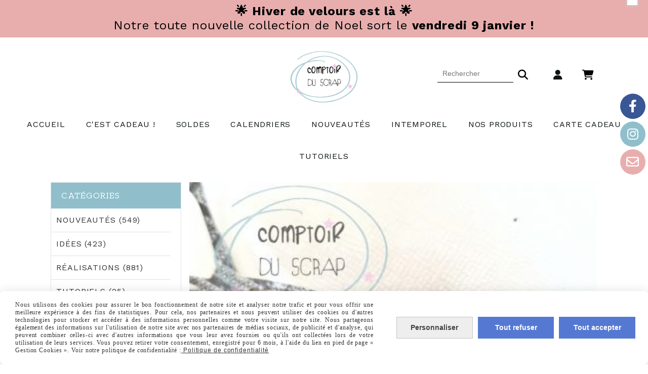

--- FILE ---
content_type: text/html; charset=UTF-8
request_url: https://www.comptoirduscrap.fr/blog/carterie-avec-pamposcrap-n22716.html
body_size: 11401
content:
    <!DOCTYPE html>
    <!--[if IE 7]>
    <html lang="fr" class="ie-inf-9 ie7"> <![endif]-->

    <!--[if IE 8]>
    <html lang="fr" class="ie-inf-9 ie8"> <![endif]-->
    <!--[if lte IE 9]>
    <html lang="fr" class="ie"> <![endif]-->
    <!--[if gt IE 8]><!-->
    <html lang="fr"><!--<![endif]-->
    <head prefix="og: http://ogp.me/ns# fb: http://ogp.me/ns/fb# product: http://ogp.me/ns/product# article: http://ogp.me/ns/article# place: http://ogp.me/ns/place#">
        <!--[if !IE]><!-->
        <script>
            if (/*@cc_on!@*/false) {
                document.documentElement.className += 'ie10';
            }
        </script><!--<![endif]-->
            <meta http-equiv="Content-Type" content="text/html; charset=UTF-8">
    <title>Carterie avec Pamposcrap - Comptoirduscrap</title>
    <meta name="description" content=""/>
    <meta name="keywords" content=""/>
    <link rel="canonical" href="https://www.comptoirduscrap.fr/blog/carterie-avec-pamposcrap-n22716.html"/>
    <meta property="og:url" content="https://www.comptoirduscrap.fr/blog/carterie-avec-pamposcrap-n22716.html"/>
    <meta name="twitter:card" content="summary_large_image" />
    <meta name="twitter:url" content="https://www.comptoirduscrap.fr/blog/carterie-avec-pamposcrap-n22716.html" />
    <meta property="og:type" content="article"/>
    <meta property="og:title" content="Carterie avec Pamposcrap"/>
    <meta name="twitter:title" content="Carterie avec Pamposcrap" />
    <meta property="og:description" content="Carterie avec Pamposcrap"/>
    <meta name="twitter:description" content="Carterie avec Pamposcrap" />
    <meta property="og:image" content="https://www.comptoirduscrap.fr/img_s/150362/blog/1043.jpg"/>
    <meta name="twitter:image" content="https://www.comptoirduscrap.fr/img_s/150362/blog/1043.jpg" />
        <meta property="article:published_time" content="2020-09-23T07:31:05+02:00"/>
    <link rel="icon" type="image/jpeg" href="/upload/favicon/150362.jpg?1769028720">

    <!-- Stylesheet -->
    <link rel="stylesheet" type="text/css" media="screen" href="/css5228/style_all_designs.css"/>
    <link rel="stylesheet" href="/css5228/panier.css" type="text/css"/>
    <script>
         document.documentElement.className += ' cmonsite-boutique'; 
    </script>
    <link rel="stylesheet" type="text/css" media="screen" href="/css5228/tinyTips.css"/>
    <link type="text/css" href="/css5228/header_jnformation.css" rel="stylesheet"/>
    <link href="/css5228/jquery.bxslider.css" rel="stylesheet" type="text/css">
    <link href="/css5228/waitMe.css" rel="stylesheet" type="text/css">
    <link href="/css5228/bootstrap-datetimepicker-standalone.css" rel="stylesheet" type="text/css">
    <link href="/css5228/bootstrap-datetimepicker.css" rel="stylesheet" type="text/css">

    <!-- CSS du thème  -->
    <link href="/css5228/styled832series.css" rel="stylesheet"
          type="text/css"/>
    <link href="/css5228/styled832.css"
          rel="stylesheet" type="text/css"/>



    <!-- jQuery -->
    <script src="/js5228/dist/design/jquery-3.min.js"></script>


    <script src="/js5228/dist/jquery.tinyTips.min.js"></script>
        <script src="/js5228/dist/jquery.validationEngine-fr.min.js"></script>
    
    <script src="/js5228/dist/jquery.validationEngine.min.js"></script>
    <script src="/js5228/dist/moment/moment.min.js"></script>
        <script src="/js5228/dist/moment/fr.min.js"></script>
    
    <script src="/js5228/dist/bootstrap-datetimepicker.min.js"></script>

    <script>
        $(document).ready(function () {
            $("#contact, #form1, #form").validationEngine();
            $('a.tTip').css('display', 'block');
            $('a.tTip').tinyTips('light', 'title');
        });
                document.documentElement.className += ' cmonsite-template';
        
        var CookieScripts = typeof CookieScripts === "undefined" ? {user: {}, job: []} : CookieScripts;
    </script>


                            <script>
                                var CookieScripts = typeof CookieScripts === "undefined" ? {
                                    user: {},
                                    job: []
                                } : CookieScripts;

                                CookieScripts.user.multiplegtagUa = CookieScripts.user.multiplegtagUa || [];

                                CookieScripts.job.push('multiplegtag');

                                                                CookieScripts.user.multiplegtagUa.push({
                                    'ua': "G-KXP46N8PH7",
                                    'options': {}
                                });
                                
                                
                                CookieScripts.user.gtagMore = function () {
                                }
                            </script>
                                        <script type="text/javascript">
                var _paq = window._paq = window._paq || [];
                _paq.push(['setCustomDimension', 1, 'www.comptoirduscrap.fr']);

                /* tracker methods like "setCustomDimension" should be called before "trackPageView" */
                _paq.push(['trackPageView']);
                _paq.push(['enableLinkTracking']);
                (function () {
                    var u = "//www.cmadata.fr/analytics/";
                    _paq.push(['setTrackerUrl', u + 'matomo.php']);
                    _paq.push(['setSiteId', '2']);
                    var d = document, g = d.createElement('script'), s = d.getElementsByTagName('script')[0];
                    g.type = 'text/javascript';
                    g.async = true;
                    g.src = u + 'matomo.js';
                    s.parentNode.insertBefore(g, s);
                })();
            </script>
                        <script>
                var CookieScripts = typeof CookieScripts === "undefined" ? {user: {}, job: []} : CookieScripts;
                CookieScripts.user.facebookpixelId = "222551730473128";
                CookieScripts.user.facebookpixelMore = function () {
                                    };
                CookieScripts.job.push('facebookpixel');
            </script>
            


    <!-- Google Font -->
    <link rel="preconnect" href="https://fonts.googleapis.com">
    <link rel="preconnect" href="https://fonts.gstatic.com" crossorigin>
    <link href="https://fonts.googleapis.com/css2?family=Montserrat:wght@400;700&family=Bodoni+Moda:wght@400;700&family=La+Belle+Aurore:wght@400&family=Work+Sans:wght@400;700&family=Mali:wght@400;700&family=Zilla+Slab:wght@400;700&family=Open+Sans:wght@400;700&display=swap" rel="stylesheet">

    <!-- BxSlider -->
    <script type='text/javascript'
            src='/js5228/dist/jquery.bxSlider.min.js'></script>

    <!-- Height Align -->
    <script src="/js5228/dist/design/jquery.heightalign.min.js"></script>


    <script type="text/javascript" src="/js5228/dist/fancybox/jquery.fancybox.min.js"></script>
    <script type="text/javascript" src="/js5228/dist/fancybox/jquery.easing-1.3.min.js"></script>
    <script type="text/javascript" src="/js5228/dist/fancybox/jquery.mousewheel-3.0.6.min.js"></script>
    <script>
        var BASEURL = "https://www.cmonsite.fr/",
            book = "150362",
            id_serie = 832,
            id_design = 832;
    </script>
    <script type="text/javascript" src="/js5228/dist/design/minisite_cross.min.js"></script>

    <link rel="stylesheet" href="/css5228/fancybox/jquery.fancybox.css" type="text/css" media="screen"/>

    <!-- Optionally add helpers - button, thumbnail and/or media -->
    <link rel="stylesheet" href="/css5228/fancybox/helpers/jquery.fancybox-buttons.css" type="text/css" media="screen"/>
    <script type="text/javascript" src="/js5228/dist/fancybox/helpers/jquery.fancybox-buttons.min.js"></script>
    <script type="text/javascript" src="/js5228/dist/fancybox/helpers/jquery.fancybox-media.min.js"></script>

    <link rel="stylesheet" href="/css5228/fancybox/helpers/jquery.fancybox-thumbs.css" type="text/css" media="screen"/>

    <script type="text/javascript" src="/js5228/dist/fancybox/helpers/jquery.fancybox-thumbs.min.js"></script>


    <script type="text/javascript">
            var flagnewsletter = 0,
                newsletter_actif = 0,
                show_popin_newsletter = false;    </script>
        <script type="text/javascript">
            var searchContent;
            var dataDesign;

            
dataDesign = {
top: 170,
blocPositionTop: "#wrapper",
blocPositionLeft: "#wrapper",
blocContenu: "#wrapper"
};

            $(document).ready(function () {
                var form = '<form action="/search.php" class="content-cmonsite form-search" method="get">' +
                    '<div class="input-group">' +
                    '<input type="text" name="search" class="form-control" placeholder="' + _lang.get('Rechercher') + '">' +
                    '<span class="input-group-btn">' +
                    '<button title="' + _lang.get('Rechercher') + '" class="btn-search button" type="button"><i class="fa fa-search"></i></button>' +
                    '</span>' +
                    '</div>' +
                    '</form>'
                ;
                /* Placer le button search */

                searchContent = {
                    data: {
                        top: 40,
                        left: 0,
                        blocPositionTop: '#content',
                        blocPositionLeft: '#wrapper',
                        blocContenu: '#wrapper',
                        button: null,
                        idButton: 'block-flottant-search',
                        classButton: 'block-flottant-search',
                        contentButton: form,
                        DOMBody: 'body',
                        createButton: true,
                        mapElement: '.blocAdresse'
                    },
                    options: {
                        'flottant': true,
                        'insertTo': null,
                    },
                    init: function (dataDesign) {

                        // on récupére les options d'origine
                        for (var prop in searchContent.data) {
                            searchContent.options[prop] = searchContent.data[prop];
                        }
                        // on récupére les options personnalisées
                        for (prop in dataDesign) {
                            searchContent.options[prop] = dataDesign[prop];
                        }

                        function waitForEl() {

                            var $id = $(searchContent.options.DOMBody);
                            if (typeof $id.offset() !== 'undefined') {

                                if ($(searchContent.options.blocPositionTop).length) {
                                    searchContent.options.blocPositionTop = $(searchContent.options.blocPositionTop);
                                } else {
                                    searchContent.options.blocPositionTop = $('.content');
                                }

                                searchContent.options.blocPositionLeft = $(searchContent.options.blocPositionLeft);
                                searchContent.options.blocContenu = $(searchContent.options.blocContenu);
                                searchContent.options.DOMBody = $(searchContent.options.DOMBody);
                                searchContent.data.mapElement = $(searchContent.data.mapElement);
                                searchContent.data.DOMBody = $(searchContent.data.DOMBody);

                                if (searchContent.options.button != null) {
                                    searchContent.options.button = $(searchContent.options.button);
                                }

                                if (searchContent.options.createButton) {

                                    searchContent.generateButton();
                                    if (searchContent.options.flottant) {
                                        searchContent.positionButton();
                                    }


                                    searchContent.insertButton();
                                }

                                searchContent.event();
                            } else {
                                setTimeout(function () {
                                    waitForEl();
                                }, 50);
                            }
                        }

                        waitForEl();
                    },
                    event: function () {
                        $(window).resize(function (event) {
                            if (searchContent.options.flottant) {
                                searchContent.positionButton();
                            }
                        });
                        $(window).trigger('resize');
                        searchContent.data.DOMBody.on('click', '.btn-search', function () {
                            if (searchContent.options.button.hasClass('actif')) {
                                if ($('.form-search input[name="search"]').val() != '') {
                                    /* Submit le formulaire */
                                    $('.form-search').submit();
                                }
                            } else {
                                searchContent.options.button.addClass('actif');
                            }
                            return true;
                        });

                        searchContent.data.DOMBody.on('click', 'input[name="search"]', function () {
                            return true;
                        });

                        searchContent.data.DOMBody.on('click', function (e) {
                            if (!$(e.target).closest('#' + searchContent.data.idButton).length) {
                                searchContent.options.button.removeClass('actif');
                            }
                        });

                    },
                    generateButton: function () {
                        var button = $('<div />')
                            .attr({
                                'id': searchContent.options.idButton,
                                'class': searchContent.options.classButton,
                            }).html(searchContent.options.contentButton);

                        searchContent.options.button = button;
                    },
                    insertButton: function () {
                        if (searchContent.options.insertTo === null) {
                            searchContent.options.DOMBody.append(searchContent.options.button);
                        } else {
                            $(searchContent.options.insertTo).append(searchContent.options.button);
                        }

                    },

                    getOffsetLeft: function () {
                        return searchContent.options.blocPositionLeft.offset().left + searchContent.options.blocPositionLeft.outerWidth() + searchContent.options.left;
                    },
                    getOffsetTop: function () {
                        if (searchContent.data.mapElement.length) {
                            var mapBoundingRect = searchContent.data.mapElement[0].getBoundingClientRect();
                            var buttonBoundingRect = searchContent.options.button[0].getBoundingClientRect();
                            if (
                                // mapBoundingRect.left == 0 ||
                                (buttonBoundingRect.left > mapBoundingRect.left &&
                                    buttonBoundingRect.left < (mapBoundingRect.left + mapBoundingRect.width) &&
                                    buttonBoundingRect.top > mapBoundingRect.top &&
                                    buttonBoundingRect.top < (mapBoundingRect.top + mapBoundingRect.height))
                            ) {

                                return searchContent.data.mapElement.offset().top + searchContent.data.mapElement.height() + searchContent.options.top;
                            }
                        }

                        return searchContent.options.blocPositionTop.offset().top + searchContent.options.top;
                    },
                    positionButton: function () {

                        searchContent.options.button.css({
                            'left': searchContent.getOffsetLeft(),
                            'position': 'absolute',
                            'top': searchContent.getOffsetTop(),
                            'width': '36px',
                            'z-index': '5'
                        });
                    }
                };

                searchContent.init(dataDesign);

            });

        </script>
        
<script type="text/javascript" src="/js5228/design/masonry.pkgd.min.js" ></script>

<!-- CSS de personnalisation design  -->
<link rel="stylesheet" href="/css5228/150362-832-832-852/style_perso.css" type="text/css" id="style-editor-perso" class="style-editor-perso-design" />
<link rel="stylesheet" href="/css5228/150362-blog-22716-6593/style_perso_by_page.css" type="text/css" class="style-editor-perso-content" id="style-editor-perso-page"/><link rel="stylesheet" href="/css5228/150362-footer-0-6593/style_perso_by_page.css" type="text/css" class="style-editor-perso-content" id="style-editor-perso-footer"/>

<!-- Variable Javascript utiles -->
<script>
    var timer = 3000 ;
</script>


        <meta name="viewport" content="width=device-width, initial-scale=1">
    </head>
    <body
        class="theme cmonsite-panier-3 cmonsite-fluxpanier-1 search-button body-832series body-832styled page-article_blog page-article_blog-22716">
    
            <div class="banner"
                 style="background-color:rgb(232, 174, 174);border-bottom: 2px solid rgba(0, 0, 0, 0);">
                <div class="banner__item">
                    <div class="banner__content" style="color:rgb(0, 0, 0);"><p><span style="font-size: 24px;"><strong>&#127775; Hiver de velours est l&#224; &#127775;</strong></span></p>
<p><span style="font-size: 24px;">Notre toute nouvelle collection de Noel sort le <strong>vendredi 9 janvier !</strong></span></p></div>
                                    </div>
            </div>
                        <link rel="stylesheet" href="/css/sidebar-menu.css?5228" type="text/css" media="screen"/>
        <style>
#minisite-sidebar ul li a.social-sidebar-p-1,
#minisite-sidebar ul li a.social-sidebar-p-1 span,
#minisite-sidebar ul li a.social-sidebar-p-1 span:before
{background:#3a5795;color:#ffffff;}
#minisite-sidebar ul li a.social-sidebar-p-2,
#minisite-sidebar ul li a.social-sidebar-p-2 span,
#minisite-sidebar ul li a.social-sidebar-p-2 span:before
{background:#90bfcb;color:#ffffff;}
#minisite-sidebar ul li a.social-sidebar-p-3,
#minisite-sidebar ul li a.social-sidebar-p-3 span,
#minisite-sidebar ul li a.social-sidebar-p-3 span:before
{background:#e8aeae;color:#FFFFFF;}</style><aside id="minisite-sidebar" class="pos-right circle large label-square "><ul><li>
<a class="social-sidebar-p-1" href="https://www.facebook.com/comptoirduscrap"  target="_blank" rel="nofollow">
<i class="fa fa-facebook"></i> <span>Facebook</span>
</a>
</li>
<li>
<a class="social-sidebar-p-2" href="https://www.instagram.com/comptoirduscrap/?hl=fr"  target="_blank" rel="nofollow">
<i class="fa fa-instagram"></i> <span>Instagram</span>
</a>
</li>
<li>
<a class="social-sidebar-p-3" href="/contact.html"  target="_blank" rel="nofollow">
<i class="fa fa-envelope-o"></i> <span>Contact</span>
</a>
</li>
</ul></aside>
<div id="main-conteneur"  itemprop="mainEntityOfPage" itemscope itemtype="https://schema.org/WebPage">
        <!-- Banniere Header -->
    <header role="banner" class="banniere header_p">
        <div class="header-conteneur">
            <div class="close-menu"></div>
                    <div id="blocContent">
            <div id="headercontent" class="header_live_edit slogan_live_edit ">
                                    <a class="logo" href="/" id="logo" rel="home">
                        <img class="img-logo" src="/img_s2/150362/logo/logo-bleu-et-rose1200.jpg" alt="comptoirduscrap.fr"/>
                    </a>
                
                <div class="container-slogan">
                    <div class="slogan_p slogan"></div>
                </div>

                    <div class="template-panier template-panier-3">
        <div class="bloc-connexion-panier">
                            <div class="connexion">
                    <p><a href="/profile/account.php"><span>Mon compte</span></a></p>
                </div>
                
            <div id="panier" class="panier_p border_p template-panier-bouton">
                <div id="header-panier" class="panier_titre"><i class="fa fa-shopping-cart panier_titre"></i>
                    <span class="panier_text">
                        Panier                        &nbsp;<a class="paniertoggle panier_p" href="#"><i class="fa panier_titre" aria-hidden="true"></i></a>
                    </span>
                </div>
                <span id="notificationsLoader"></span>
                <div id="paniercontent" class="panier_p panier_content_p">
                    <div id="paniertable" class="panier_p">

                    </div>
                    <div id="paniercommande">
                        <div class="totalpanier"></div>
                        <div class="ajout_panier">
                                                        <a href="/paniercommande.php" class="button bouton">Effectuer la commande</a>
                        </div>
                    </div>
                </div>
            </div>
        </div>
    </div>
                </div>
        </div>
                <div class="menu navigation_p menu-principal">
            <nav id="nav-principal" class="menu-principal"><!--
            -->
            <ul class="">
                                    <li
                            class="p-accueil navigation_button_p   ">
                        <a  href="/"
                                                                                     class="navigation_link_p">
                            <span>
                                                                Accueil                            </span>
                        </a>
                                            </li>
                                        <li
                            class="p-382108 navigation_button_p   ">
                        <a  href="/c-est-cadeau-p382108.html"
                                                                                     class="navigation_link_p">
                            <span>
                                                                C'est cadeau !                             </span>
                        </a>
                                            </li>
                                        <li
                            class="b-179772 navigation_button_p   hasDropdown">
                        <a  href="/soldes-b179772.html"
                                                                                     class="navigation_link_p">
                            <span>
                                                                SOLDES                            </span>
                        </a>
                        <span class="dropDown navigation_link_p  " ></span><!--
            -->
            <ul class="menu__dropdown">
                                    <li
                            class="b-204731  sous_navigation_button_p ">
                        <a  href="/10-b204731.html"
                                                                                     class="sous_navigation_link_p">
                            <span>
                                                                10%                            </span>
                        </a>
                                            </li>
                                        <li
                            class="b-204733  sous_navigation_button_p ">
                        <a  href="/30-b204733.html"
                                                                                     class="sous_navigation_link_p">
                            <span>
                                                                30%                            </span>
                        </a>
                                            </li>
                                        <li
                            class="b-204735  sous_navigation_button_p ">
                        <a  href="/40-b204735.html"
                                                                                     class="sous_navigation_link_p">
                            <span>
                                                                40%                            </span>
                        </a>
                                            </li>
                                        <li
                            class="b-204736  sous_navigation_button_p ">
                        <a  href="/50-b204736.html"
                                                                                     class="sous_navigation_link_p">
                            <span>
                                                                50%                            </span>
                        </a>
                                            </li>
                                </ul><!--
            -->                    </li>
                                        <li
                            class="b-191781 navigation_button_p   ">
                        <a  href="/calendriers-b191781.html"
                                                                                     class="navigation_link_p">
                            <span>
                                                                Calendriers                            </span>
                        </a>
                                            </li>
                                        <li
                            class="b-179752 navigation_button_p   ">
                        <a  href="/nouveautes-b179752.html"
                                                                                     class="navigation_link_p">
                            <span>
                                                                Nouveautés                            </span>
                        </a>
                                            </li>
                                        <li
                            class="b-189092 navigation_button_p   ">
                        <a  href="/intemporel-b189092.html"
                                                                                     class="navigation_link_p">
                            <span>
                                                                Intemporel                            </span>
                        </a>
                                            </li>
                                        <li
                            class="b-185166 navigation_button_p   hasDropdown">
                        <a  href="/nos-produits-b185166.html"
                                                                                     class="navigation_link_p">
                            <span>
                                                                Nos produits                            </span>
                        </a>
                        <span class="dropDown navigation_link_p  " ></span><!--
            -->
            <ul class="menu__dropdown">
                                    <li
                            class="b-180237  sous_navigation_button_p ">
                        <a  href="/amour-b180237.html"
                                                                                     class="sous_navigation_link_p">
                            <span>
                                                                Amour                            </span>
                        </a>
                                            </li>
                                        <li
                            class="b-179753  sous_navigation_button_p hasDropdown">
                        <a  href="/dies-b179753.html"
                                                                                     class="sous_navigation_link_p">
                            <span>
                                                                Dies                            </span>
                        </a>
                        <span class="dropDown  sous_navigation_link_p" ></span><!--
            -->
            <ul class="menu__dropdown">
                                    <li
                            class="b-180238  sous_navigation_button_p ">
                        <a  href="/animal-b180238.html"
                                                                                     class="sous_navigation_link_p">
                            <span>
                                                                Animal                            </span>
                        </a>
                                            </li>
                                        <li
                            class="b-180557  sous_navigation_button_p ">
                        <a  href="/boite-b180557.html"
                                                                                     class="sous_navigation_link_p">
                            <span>
                                                                Boîte                            </span>
                        </a>
                                            </li>
                                        <li
                            class="b-180239  sous_navigation_button_p ">
                        <a  href="/classeur-b180239.html"
                                                                                     class="sous_navigation_link_p">
                            <span>
                                                                Classeur                            </span>
                        </a>
                                            </li>
                                        <li
                            class="b-180240  sous_navigation_button_p ">
                        <a  href="/divers-b180240.html"
                                                                                     class="sous_navigation_link_p">
                            <span>
                                                                Divers                            </span>
                        </a>
                                            </li>
                                        <li
                            class="b-180241  sous_navigation_button_p ">
                        <a  href="/ecriture-b180241.html"
                                                                                     class="sous_navigation_link_p">
                            <span>
                                                                Ecriture                            </span>
                        </a>
                                            </li>
                                        <li
                            class="b-180242  sous_navigation_button_p ">
                        <a  href="/etiquette-b180242.html"
                                                                                     class="sous_navigation_link_p">
                            <span>
                                                                Etiquette                            </span>
                        </a>
                                            </li>
                                        <li
                            class="b-180243  sous_navigation_button_p ">
                        <a  href="/vegetal-b180243.html"
                                                                                     class="sous_navigation_link_p">
                            <span>
                                                                Végétal                            </span>
                        </a>
                                            </li>
                                </ul><!--
            -->                    </li>
                                        <li
                            class="b-179761  sous_navigation_button_p ">
                        <a  href="/papiers-b179761.html"
                                                                                     class="sous_navigation_link_p">
                            <span>
                                                                Papiers                            </span>
                        </a>
                                            </li>
                                        <li
                            class="b-179754  sous_navigation_button_p hasDropdown">
                        <a  href="/tampons-b179754.html"
                                                                                     class="sous_navigation_link_p">
                            <span>
                                                                Tampons                            </span>
                        </a>
                        <span class="dropDown  sous_navigation_link_p" ></span><!--
            -->
            <ul class="menu__dropdown">
                                    <li
                            class="b-180236  sous_navigation_button_p ">
                        <a  href="/divers-b180236.html"
                                                                                     class="sous_navigation_link_p">
                            <span>
                                                                Divers                            </span>
                        </a>
                                            </li>
                                        <li
                            class="b-180228  sous_navigation_button_p ">
                        <a  href="/ecriture-b180228.html"
                                                                                     class="sous_navigation_link_p">
                            <span>
                                                                Ecriture                            </span>
                        </a>
                                            </li>
                                        <li
                            class="b-180490  sous_navigation_button_p ">
                        <a  href="/etiquette-b180490.html"
                                                                                     class="sous_navigation_link_p">
                            <span>
                                                                Etiquette                            </span>
                        </a>
                                            </li>
                                        <li
                            class="b-180508  sous_navigation_button_p ">
                        <a  href="/saison-b180508.html"
                                                                                     class="sous_navigation_link_p">
                            <span>
                                                                Saison                            </span>
                        </a>
                                            </li>
                                        <li
                            class="b-180234  sous_navigation_button_p ">
                        <a  href="/texture-b180234.html"
                                                                                     class="sous_navigation_link_p">
                            <span>
                                                                Texture                            </span>
                        </a>
                                            </li>
                                        <li
                            class="b-180235  sous_navigation_button_p ">
                        <a  href="/vegetal-b180235.html"
                                                                                     class="sous_navigation_link_p">
                            <span>
                                                                Végétal                            </span>
                        </a>
                                            </li>
                                        <li
                            class="b-180491  sous_navigation_button_p ">
                        <a  href="/voyage-b180491.html"
                                                                                     class="sous_navigation_link_p">
                            <span>
                                                                Voyage                            </span>
                        </a>
                                            </li>
                                </ul><!--
            -->                    </li>
                                        <li
                            class="b-179770  sous_navigation_button_p hasDropdown">
                        <a  href="/embellissements-b179770.html"
                                                                                     class="sous_navigation_link_p">
                            <span>
                                                                Embellissements                            </span>
                        </a>
                        <span class="dropDown  sous_navigation_link_p" ></span><!--
            -->
            <ul class="menu__dropdown">
                                    <li
                            class="b-202987  sous_navigation_button_p ">
                        <a  href="/anneaux-de-disques-b202987.html"
                                                                                     class="sous_navigation_link_p">
                            <span>
                                                                Anneaux de disques                            </span>
                        </a>
                                            </li>
                                        <li
                            class="b-179812  sous_navigation_button_p ">
                        <a  href="/badges-b179812.html"
                                                                                     class="sous_navigation_link_p">
                            <span>
                                                                Badges                            </span>
                        </a>
                                            </li>
                                        <li
                            class="b-179817  sous_navigation_button_p ">
                        <a  href="/dies-cuts-b179817.html"
                                                                                     class="sous_navigation_link_p">
                            <span>
                                                                Dies-cuts                            </span>
                        </a>
                                            </li>
                                        <li
                            class="b-179814  sous_navigation_button_p ">
                        <a  href="/etiquettes-a-decouper-b179814.html"
                                                                                     class="sous_navigation_link_p">
                            <span>
                                                                Etiquettes à découper                            </span>
                        </a>
                                            </li>
                                        <li
                            class="b-183592  sous_navigation_button_p ">
                        <a  href="/pochoir-b183592.html"
                                                                                     class="sous_navigation_link_p">
                            <span>
                                                                Pochoir                            </span>
                        </a>
                                            </li>
                                        <li
                            class="b-202988  sous_navigation_button_p ">
                        <a  href="/stickers-noir-fond-transparent-b202988.html"
                                                                                     class="sous_navigation_link_p">
                            <span>
                                                                Stickers noir fond transparent                            </span>
                        </a>
                                            </li>
                                        <li
                            class="b-179819  sous_navigation_button_p ">
                        <a  href="/stickers-puffy-b179819.html"
                                                                                     class="sous_navigation_link_p">
                            <span>
                                                                Stickers puffy                            </span>
                        </a>
                                            </li>
                                </ul><!--
            -->                    </li>
                                </ul><!--
            -->                    </li>
                                        <li
                            class="b-180178 navigation_button_p   ">
                        <a  href="/carte-cadeau-b180178.html"
                                                                                     class="navigation_link_p">
                            <span>
                                                                Carte cadeau                            </span>
                        </a>
                                            </li>
                                        <li
                            class="b-179757 navigation_button_p   ">
                        <a  href="/tutoriels-b179757.html"
                                                                                     class="navigation_link_p">
                            <span>
                                                                Tutoriels                            </span>
                        </a>
                                            </li>
                                </ul><!--
            --><!--
            --></nav>
        </div>
                </div>
    </header>

    <div class="wrapper-content">
                        <div id="wrapper" class="wrapper content_p">

            
                        <div class="content_p side-content">

                <section class="links_p content content_p col-md-12">
                <!--<div id="bloc-fil-title" class="titre_page"></div>-->
<div class="template_blog template_blog_1">
    <div class="one-column-blog">
        <div class="row">
                        <div class="col s9 blog-content__col">
                <div class="single-article blog-content single-article-with-image">
                    <div itemscope itemtype="https://schema.org/NewsArticle" >
                                                    <div class="bloc-titre-image-article">
                                <div class="image-article">
                                    <a href="/img_s/150362/blog/1043.jpg" class="one_image">
                                        <img itemprop="image" alt="Carterie avec Pamposcrap" class="article-img" src="/img_s/150362/blog/1043.jpg"/>
                                    </a>
                                </div>
                                <div class="titre-article">
                                    <h1 itemprop="name" class="titre-article-full">Carterie avec Pamposcrap</h1>
                                    <p class="date-article" datetime="2020-09-23T07:31:05+02:00" itemprop="datePublished">Posté le 23/09/2020</p>
                                </div>
                            </div>
                                                    <div itemprop="author" class="hide">comptoirduscrap.fr</div>
                        <div itemprop="publisher" itemtype="https://schema.org/Organization" itemscope class="hide">
                            <a itemprop="url" href="https://www.comptoirduscrap.fr/">
                                <span itemprop="name">comptoirduscrap.fr</span>
                                <span itemprop="logo" itemscope itemtype="https://schema.org/ImageObject">
                             <img itemprop="url" src="/img_s2/150362/logo/logo-bleu-et-rose1200.jpg" alt="comptoirduscrap.fr">
                        </span>
                            </a>

                        </div>
                        <div itemprop="headline" class="hide">Carterie avec Pamposcrap</div>
                        <div itemprop="dateModified" class="hide">2020-09-23T07:31:05+02:00</div>
                        <div class="contenu-article">
                            <div class="article-description" itemprop="description">
                                <div class="contenu-editable contenu-editable-blog-22716"><p style="text-align: center;"><span style="font-size: 14pt;">Bonjour à tous! </span></p>
<p style="text-align: center;"></p>
<p style="text-align: center;"><span style="font-size: 14pt;">Je vous retrouve aujourd'hui avec une carte automnale parfaite pour ce début de saison.</span></p>
<p style="text-align: center;"></p>
<p style="text-align: center;"><span style="font-size: 14pt;">J'ai voulu jouer avec ce die oiseau que j'ai utilisé en découpe et en pochoir, avec une distress oxyde, pour mon fond de carte.</span></p>
<p style="text-align: center;"><span style="font-size: 14pt;">J'éspére que l'idée vous plaira...</span></p>
<p></p>
<p style="text-align: center;"><span style="font-size: 14pt;">Voici donc ma carte:</span></p>
<p></p>
<p><img src="/uploaded/150362/blog/scrapbooking-pamposcrap-comptoir-du-scrap.jpg"" alt="" style="display: block; margin-left: auto; margin-right: auto;" width="550" height="550" /></p>
<p></p>
<p style="text-align: center;"><span style="font-size: 14pt;">Quelques zooms quand même:</span></p>
<p></p>
<p><img src="/uploaded/150362/blog/img-20200922-212235-448.jpg"" alt="" style="display: block; margin-left: auto; margin-right: auto;" width="550" height="550" /><img src="/uploaded/150362/blog/pamposcrap-oiseau-comptoir-du-scrap-carte.jpg"" alt="" style="display: block; margin-left: auto; margin-right: auto;" width="550" height="550" /></p>
<p></p>
<p style="text-align: center;">A très vite</p>
<p style="text-align: center;">Pamposcrap</p>
<p style="text-align: center;"><img src="/uploaded/150362/blog/pampocds.jpg"" alt="" width="355" height="381" /></p></div>
                            </div>
                            
                            
                                                    </div>
                                            </div>
                </div>
            </div>
            <div class="col s3 blog-sidebar__col">
                <div class="blog-sidebar">
                    <div class="blog-sidebar-bloc blog-categories">
            <p class="h4 blog-sidebar-title-section">Catégories</p>
        <ul>
                                <li class="blog_navigation_button_p">
                        <a class="blog_navigation_link_p" href="/blog/nouveautes-c3432.html">
                            Nouveautés (549)                        </a>
                                            </li>
                                        <li class="blog_navigation_button_p">
                        <a class="blog_navigation_link_p" href="/blog/idees-c3433.html">
                            Idées (423)                        </a>
                                            </li>
                                        <li class="blog_navigation_button_p">
                        <a class="blog_navigation_link_p" href="/blog/realisations-c3434.html">
                            Réalisations (881)                        </a>
                                            </li>
                                        <li class="blog_navigation_button_p">
                        <a class="blog_navigation_link_p" href="/blog/tutoriels-c3435.html">
                            Tutoriels (25)                        </a>
                                            </li>
                                        <li class="blog_navigation_button_p">
                        <a class="blog_navigation_link_p" href="/blog/evenements-c3436.html">
                            Evènements (651)                        </a>
                                            </li>
                                        <li class="blog_navigation_button_p">
                        <a class="blog_navigation_link_p" href="/blog/equipe-creative-c3437.html">
                            Equipe créative (157)                        </a>
                                            </li>
                            </ul>
    </div>
<div class="blog-sidebar-bloc nouveaux-articles">
            <p class="h4 blog-sidebar-title-section">Articles récents</p>
        <ul>
                            <li class="blog_navigation_button_p">
                    <a class="nouveaux-articles blog_navigation_link_p" href="/blog/etiquettes-par-silvana-n23244.html">
                                            <img itemprop="image" class="article-img" alt="Etiquettes par Silvana" src="/img_s/150362/blog/comptoir_du_scrap_etiquettes_dies_notes_-1-.png"/>
                                        <div class="titre-article">Etiquettes par Silvana</div>
                    </a>
                </li>
                                <li class="blog_navigation_button_p">
                    <a class="nouveaux-articles blog_navigation_link_p" href="/blog/carte-pochette-par-mme-ptit-pois-n23243.html">
                                            <img itemprop="image" class="article-img" alt="Carte-pochette par Mme Ptit pois" src="/img_s/150362/blog/comptoir_du_scrap_dies_notes_-1-.png"/>
                                        <div class="titre-article">Carte-pochette par Mme Ptit pois</div>
                    </a>
                </li>
                                <li class="blog_navigation_button_p">
                    <a class="nouveaux-articles blog_navigation_link_p" href="/blog/page-hello-winter-n23163.html">
                                            <img itemprop="image" class="article-img" alt="Page &quot; hello winter&quot;" src="/img_s/150362/blog/1532.jpg"/>
                                        <div class="titre-article">Page &quot; hello winter&quot;</div>
                    </a>
                </li>
                                <li class="blog_navigation_button_p">
                    <a class="nouveaux-articles blog_navigation_link_p" href="/blog/pochette-carte-par-triniti-n23164.html">
                                            <img itemprop="image" class="article-img" alt="Pochette carte par Triniti" src="/img_s/150362/blog/1533.jpg"/>
                                        <div class="titre-article">Pochette carte par Triniti</div>
                    </a>
                </li>
                                <li class="blog_navigation_button_p">
                    <a class="nouveaux-articles blog_navigation_link_p" href="/blog/page-bebe-par-aurore-n23161.html">
                                            <img itemprop="image" class="article-img" alt="Page bébé par Aurore " src="/img_s/150362/blog/1528.jpg"/>
                                        <div class="titre-article">Page bébé par Aurore </div>
                    </a>
                </li>
                        </ul>
    </div>
<div class="blog-sidebar-bloc blog-tags">
    </div>
                </div>
            </div>
        </div>
    </div>

</div>
                </section>
            </div><!-- end content -->
        </div>
    </div>

    <!-- footer -->
        <footer class="links_p footer_p" id="footer">
        <div id="top_fleche"><a href="#" class="fleche_top_site"></a></div>
        <div id="pub"><!--
            -->            <div class="contenu-editable contenu-editable-site-footer"><div class="row"><div class="s12 col widget-col"><div class="widget widget-grid grid-979796" data-image="" data-color="" style="background-position: center top;" data-padding="false" id="grid-979796"><div class="row row-grid" style=""><div class="widget-col col grid col-055731" id="col-055731" style=""><div class="dropzone-widget" style=""><div class="row"><div class="s12 col widget-col"><div class="widget widget-grid grid-966166" data-image="" data-color="" style="background-position: center top;" data-padding="false" id="grid-966166"><div class="full-background" style=""></div><div class="row row-grid" style=""><div class="widget-col col grid col-751001" id="col-751001" style=""><div class="dropzone-widget" style=""><div class="row"><div class="s12 col widget-col"><div class="widget widget-texte widget--small-height texte-775335" id="texte-775335"><div class="widget-texte-content"><p style="text-align: left;"><span style="font-size: 20px;"><strong>Information</strong></span></p></div></div></div></div><div class="row"><div class="s12 col widget-col"><div class="widget widget-texte texte-308300" data-x="null" data-y="null" id="texte-308300" style=""><div class="widget-texte-content"><p style="text-align: left;"><span style="font-size: 16px;"><a href="/livraison-p368891.html" style=""><span style="font-family: Montserrat;">Vos livraisons</span></a></span></p>
<p style="text-align: left;"><a href="/mentions_legales.html">Mentions L&#xE9;gales</a></p>
<p style="text-align: left;"><a href="/page/pdf/conditions_generales_de_vente.html">Conditions G&#xE9;n&#xE9;rales</a></p>
<p style="text-align: left;"><a href="/a-propos-de-nous-p368892.html">A Propos De Nous</a></p>
<p style="text-align: left;"><a href="/paiement-securise-p368893.html">Paiement S&#xE9;curis&#xE9;</a></p>
<p style="text-align: left;"><a href="/contact.html">Nous Contacter</a></p></div></div></div></div></div></div><div class="widget-col col grid col-111111" id="col-111111" style=""><div class="dropzone-widget" style=""><div class="row"><div class="s12 col widget-col"><div class="widget widget-texte widget--small-height texte-406564" id="texte-406564" style=""><div class="widget-texte-content"><p style="text-align: left;"><span style="font-size: 20px;"><strong>Cat&#xE9;gories</strong></span></p></div></div></div></div><div class="row"><div class="s12 col widget-col"><div class="widget widget-texte widget--small-height texte-248622" id="texte-248622" style=""><div class="widget-texte-content"><p style="text-align: left;">Promotions</p><p style="text-align: left;"><a href="/nouveautes-b179752.html" style="">Nouveaux Produits</a></p><p style="text-align: left;">Meilleures Ventes</p></div></div></div></div></div></div><div class="widget-col col grid col-585178" id="col-585178" style=""><div class="dropzone-widget" style=""><div class="row"><div class="s12 col widget-col"><div class="widget widget-texte widget--small-height"><div class="widget-texte-content"><p style="text-align: left;"><span style="font-size: 20px;"><strong>Mon Compte</strong></span></p></div></div></div></div><div class="row"><div class="s12 col widget-col"><div class="widget widget-texte widget--small-height texte-411626" id="texte-411626"><div class="widget-texte-content"><p style="text-align: left;"><a href="/profile/profile.php">Informations Personnelles</a></p>
<p style="text-align: left;"><a href="/profile/order.php">Commandes</a></p>
<p style="text-align: left;">&nbsp;</p></div></div></div></div></div></div><div class="widget-col col grid last col-110351" id="col-110351" style=""><div class="dropzone-widget" style=""><div class="row"><div class="s12 col widget-col"><div class="widget widget-texte widget--small-height texte-716161" id="texte-716161" style=""><div class="widget-texte-content"><p style="text-align: left;"><span style="font-size: 20px;"><strong>Nous Suivre</strong></span></p></div></div></div></div><div class="row"><div class="s12 col widget-col"><div class="widget widget-texte widget--small-height texte-041564" data-x="null" data-y="null" id="texte-041564"><div class="widget-texte-content"><p style="text-align: left;"><a href="https://www.facebook.com/comptoirduscrap/" target="_blank" rel="noopener noreferrer" style=""><span style="font-size: 25px;"><i class="fab">&#xF39E;&nbsp; &nbsp;</i></span>Facebook</a></p><p style="text-align: left;"><a href="https://www.instagram.com/comptoirduscrap/" target="_blank" rel="noopener noreferrer"><span style="font-size: 25px;"><i class="fab"><i class="fab">&#xF16D;&nbsp; &nbsp;</i></i></span>Instagram</a></p><p style="text-align: left;"><a href="https://www.pinterest.fr/comptoirduscrap/" target="_blank" rel="noopener noreferrer"><span style="font-size: 25px;"><i class="fab"><i class="fab"><i class="fab">&#xF0D2;&nbsp; &nbsp;</i></i></i></span>Pinterest</a></p><p style="text-align: left;"><a href="https://www.youtube.com/channel/UCW_gcuafySbCCbnulBLi9Ag"><i class="fab"><span style="font-size: 25px;">&#xF167;</span>&nbsp; &nbsp;&nbsp;</i>Youtube</a></p></div></div></div></div></div></div></div></div></div></div></div></div><div class="widget-col col grid last col-381138" id="col-381138" style=""><div class="dropzone-widget" style=""><div class="row"><div class="s12 col widget-col"><div class="widget widget-newsletter newsletter-240123" id="newsletter-240123" data-id="newsletter"><div class="widget-content widget-edit">        <form id="formnewsletter" enctype="multipart/form-data" class="form-newsletter roundedgraymsg" method="POST"
              action="/page/newsletter.php">
            <div class="form-newsletter__title center">Newsletter</div>
            <div class="header_newsletter"></div>
            <div class="row">
                <div class="col s6">
                    <div class="form-group">
                        <label class="qs_form">Votre Email</label>
                        <input type="text" id="newsletter_email" name="newsletter_email" required/>
                    </div>
                </div>
                
            

                                                                                            <div class="col s6">
                        <div class="form-group qs_form_20181" data-type="textelibrecourt">
                            <label class="qs_form"
                                   for="reponse_20181">Prénom</label>
                            <input type="text" size="80" id="reponse_20181" name="reponse_20181" class="form-control" required value="" />                                           
                                    <div class="bordureInput"></div>
                                                                    </div>
                    </div>
                                                        <input type="hidden" name="submit_form_19459" value="1"/>
                    
                    
            <script type="text/javascript">
                $(document).ready(function () {

                    $('#formulaire_19459').validationEngine();
                    $('#formulaire_19459').on('submit', function () {
                        var $self = $(this);
                        if ($self.validationEngine('validate')) {

                        }

                    });

                                    });

            </script>
            <input type="hidden" name="iForm" value="19459">
                        

                <div class="col s12 center">
                                            <div class="google-recaptcha" data-sitekey="6LfoqL8pAAAAANUx4ACRAsxfeV410YjXNobqNT4v"
                             data-size="invisible"></div>
                        
                    <button type="submit" name="newsletter_valid" id="newsletter_valid" class="button"
                            value="Valider">Valider</button>
                </div>

                                    <div class="col s12" style="margin-bottom: 10px;">
                        <div class="law-computer-and-freedoms">
                            <div class="help-block"><p>Vous pouvez vous d&#233;sinscrire &#224; tout moment. Vous trouverez pour cela nos informations de contact dans les conditions d'utilisation du site.</p></div>
                        </div>

                    </div>
                                </div>


            <div class="footer_newsletter"></div>
        </form>
        </div></div></div></div></div></div></div></div></div></div><div class="row"><div class="s12 col widget-col"><div class="widget widget-spacer widget--small-height spacer-377956" id="spacer-377956"><div class="widget-spacer-zone widget-edit cmse-design-interact" style="">&nbsp;</div></div></div></div></div>
            <!--
        --></div>
        <div class="mention links_p" role="contentinfo">
            <div class="social-networks template_1">
    
    

    
    
    

</div><div class='footer__links'>    <span class="link__seperator"></span>
    <a href="/mentions_legales.html" title="Mentions L&eacute;gales" class="link">Mentions L&eacute;gales</a>
    <span class="link__seperator"></span>
    <a href="/page/pdf/conditions_generales_de_vente.html" title="Conditions générales de vente" class="link">Conditions générales de vente</a>
    <span class="link__seperator"></span>
    <a href="/page/privacy_policy.html" rel="nofollow" class="link" >Politique de confidentialité</a>
        <span class="link__seperator"></span>
    <a href="javascript:CmonSite.CookieManagement.openPanel();" class="link">
        Gestion cookies    </a>
    <span class="link__seperator"></span> <a href="/profile/account.php" rel="account" title="Mon compte" rel="nofollow" class="link">Mon Compte</a>        <span class="link__seperator"></span>
        <a href="https://www.cmonsite.fr/" target="_blank" class="link">Créé avec CmonSite</a>
        </div>        </div>
        <div class="music">
                    </div>
    </footer>

    </div>
    
    
<script>
    var isDefaultCurrency = true,
        currencySign = "€",
        currencyDecimalSep = ",",
        currencyThousandsSep = " ",
        currencyPositionSign = "after",
        haveRightClick = 1,
        langLocale = "fr";
</script>

    <!-- Panier -->
    <script src="/js5228/dist/design/panier.min.js"></script>
    
<script>
    var use_facebook_connect = '0',
        facebook_api = '';

    if (typeof CookieScripts === "undefined") {
        CookieScripts = {user: {}, job: []};
    }

    var paginationCategoryUseInfiniteScroll = false;
</script>

            <script>
                CookieScripts.job.push('twitterwidgetsapi');
                CookieScripts.job.push('facebook');
            </script>
            

<script>
    var version = 5228;
</script>
    <script>
        var tarteaucitronAlertCookieInfo = 'Nous utilisons des cookies pour assurer le bon fonctionnement de notre site et analyser notre trafic et pour vous offrir une meilleure expérience à des fins de statistiques. Pour cela, nos partenaires et nous peuvent utiliser des cookies ou d&#039;autres technologies pour stocker et accéder à des informations personnelles comme votre visite sur notre site. Nous partageons également des informations sur l&#039;utilisation de notre site avec nos partenaires de médias sociaux, de publicité et d&#039;analyse, qui peuvent combiner celles-ci avec d&#039;autres informations que vous leur avez fournies ou qu&#039;ils ont collectées lors de votre utilisation de leurs services. Vous pouvez retirer votre consentement, enregistré pour 6 mois, à l&#039;aide du lien en pied de page « Gestion Cookies ».',
            tarteaucitronForceLanguage = "fr",
            tarteaucitronPrivacyPolicyLink = "/page/privacy_policy.html";
    </script>
    <script type="text/javascript"
            src="/js5228/dist/tarteaucitron-1-9/tarteaucitron-minisite.min.js"></script>


<script type="text/javascript" src="/js5228/dist/languages.min.js"></script>
<script type="text/javascript" src="/js5228/dist/helper/helper.min.js"></script>
<script type="text/javascript"
        src="/js5228/dist/design/global.min.js"></script>
<script type="text/javascript"
        src="/js5228/dist/design/jquery.easing.min.js"></script>
<script type="text/javascript"
        src="/js5228/dist/design/menu_burger.min.js"></script>
<script type="text/javascript"
        src="/js5228/dist/design/remonte_actif.min.js"></script>
<script type="text/javascript"
        src="/js5228/dist/design/imagesloaded.pkgd.min.js"></script>
<script type="text/javascript" src="/js5228/dist/waitMe.min.js"></script>
<script type="text/javascript"
        src="/js5228/dist/jquery.lazyload.min.js"></script>
<script>
    $(function () {
        $("img.lazy").lazyload({
            skip_invisible: false
        });
    });
</script>

    <script type="text/javascript" src="/languages/fr/lang.js?v=5228"></script>


<script src="/js5228/dist/design/faq/faq.min.js"></script>
<script src="/js5228/dist/design/832series/script.min.js"
        type="text/javascript"></script>

    <script id="script-header-information" src="/js5228/dist/design/header_information.min.js"
            type="text/javascript" async></script>
        <script src="/js5228/design/google_trad.js" async defer type="text/javascript"></script>
    <script src="//translate.google.com/translate_a/element.js?cb=googleTranslateElementInit" async defer></script>
    <script type="text/javascript" src="/js5228/dist/http.min.js"></script>
    <script type="text/javascript"
            src="/js5228/dist/design/global-login.min.js"></script>
    
<script type="text/javascript" src="/js5228/dist/a11y-dialog.min.js"></script>
<script>

  Helper.wait(function() {
	var searchBar = document.getElementById('block-flottant-search');
  return searchBar !== null;
}, function() {
	var searchBar = document.getElementById('block-flottant-search');
	var headerContent = document.getElementById('headercontent');
  headerContent.appendChild(searchBar);
  
}, 150);

$('body').off('click', '.btn-search');
 $('body').on('click', '.btn-search', function () {
    if ($('.form-search input[name="search"]').val() != '') {
      /* Submit le formulaire */
      $('.form-search').submit();
    }
  return true;
});
  
</script>            <noscript><p><img
                            src="//www.cmadata.fr/analytics/matomo.php?idsite=2&amp;rec=1&amp;dimension1=www.comptoirduscrap.fr"
                            alt=""/></p></noscript>
                <script>
        function validateCaptcha(widgetId) {
            return new Promise((res, rej) => {
                grecaptcha.ready(() => {
                    grecaptcha.execute(widgetId).then((token) => {
                        return res(token);
                    })
                })
            })
        };


        function initRecaptchGoogle() {
            if ($('.google-recaptcha').length > 0) {
                let recaptchaData = {};
                $('.google-recaptcha').each(function (index, value) {
                    let form = value.closest('form');

                    if (form !== null && value.getAttribute('data-sitekey') !== null) {

                        recaptchaData[index] = grecaptcha.render(value, {
                            'sitekey': value.getAttribute('data-sitekey'),
                            'callback': function(item){
                                $(form).waitMe();
                                form.submit();
                            }
                        });

                        form.addEventListener('submit', async function (event) {
                            event.preventDefault();

                            if (form.checkValidity()) {
                                validateCaptcha(recaptchaData[index]).then(function(){

                                });
                            }
                        });
                    }

                });
            }
        }
    </script>


    <script type="text/javascript"
            src="https://www.google.com/recaptcha/api.js?hl=fr&onload=initRecaptchGoogle&render=explicit">
    </script>
<script defer src="https://static.cloudflareinsights.com/beacon.min.js/vcd15cbe7772f49c399c6a5babf22c1241717689176015" integrity="sha512-ZpsOmlRQV6y907TI0dKBHq9Md29nnaEIPlkf84rnaERnq6zvWvPUqr2ft8M1aS28oN72PdrCzSjY4U6VaAw1EQ==" data-cf-beacon='{"version":"2024.11.0","token":"acc69f6e11754b5e9ee816d036af87a9","r":1,"server_timing":{"name":{"cfCacheStatus":true,"cfEdge":true,"cfExtPri":true,"cfL4":true,"cfOrigin":true,"cfSpeedBrain":true},"location_startswith":null}}' crossorigin="anonymous"></script>
</body>
            </html>

--- FILE ---
content_type: text/html; charset=utf-8
request_url: https://www.google.com/recaptcha/api2/anchor?ar=1&k=6LfoqL8pAAAAANUx4ACRAsxfeV410YjXNobqNT4v&co=aHR0cHM6Ly93d3cuY29tcHRvaXJkdXNjcmFwLmZyOjQ0Mw..&hl=fr&v=PoyoqOPhxBO7pBk68S4YbpHZ&size=invisible&anchor-ms=20000&execute-ms=30000&cb=qy6nej5ebacq
body_size: 49558
content:
<!DOCTYPE HTML><html dir="ltr" lang="fr"><head><meta http-equiv="Content-Type" content="text/html; charset=UTF-8">
<meta http-equiv="X-UA-Compatible" content="IE=edge">
<title>reCAPTCHA</title>
<style type="text/css">
/* cyrillic-ext */
@font-face {
  font-family: 'Roboto';
  font-style: normal;
  font-weight: 400;
  font-stretch: 100%;
  src: url(//fonts.gstatic.com/s/roboto/v48/KFO7CnqEu92Fr1ME7kSn66aGLdTylUAMa3GUBHMdazTgWw.woff2) format('woff2');
  unicode-range: U+0460-052F, U+1C80-1C8A, U+20B4, U+2DE0-2DFF, U+A640-A69F, U+FE2E-FE2F;
}
/* cyrillic */
@font-face {
  font-family: 'Roboto';
  font-style: normal;
  font-weight: 400;
  font-stretch: 100%;
  src: url(//fonts.gstatic.com/s/roboto/v48/KFO7CnqEu92Fr1ME7kSn66aGLdTylUAMa3iUBHMdazTgWw.woff2) format('woff2');
  unicode-range: U+0301, U+0400-045F, U+0490-0491, U+04B0-04B1, U+2116;
}
/* greek-ext */
@font-face {
  font-family: 'Roboto';
  font-style: normal;
  font-weight: 400;
  font-stretch: 100%;
  src: url(//fonts.gstatic.com/s/roboto/v48/KFO7CnqEu92Fr1ME7kSn66aGLdTylUAMa3CUBHMdazTgWw.woff2) format('woff2');
  unicode-range: U+1F00-1FFF;
}
/* greek */
@font-face {
  font-family: 'Roboto';
  font-style: normal;
  font-weight: 400;
  font-stretch: 100%;
  src: url(//fonts.gstatic.com/s/roboto/v48/KFO7CnqEu92Fr1ME7kSn66aGLdTylUAMa3-UBHMdazTgWw.woff2) format('woff2');
  unicode-range: U+0370-0377, U+037A-037F, U+0384-038A, U+038C, U+038E-03A1, U+03A3-03FF;
}
/* math */
@font-face {
  font-family: 'Roboto';
  font-style: normal;
  font-weight: 400;
  font-stretch: 100%;
  src: url(//fonts.gstatic.com/s/roboto/v48/KFO7CnqEu92Fr1ME7kSn66aGLdTylUAMawCUBHMdazTgWw.woff2) format('woff2');
  unicode-range: U+0302-0303, U+0305, U+0307-0308, U+0310, U+0312, U+0315, U+031A, U+0326-0327, U+032C, U+032F-0330, U+0332-0333, U+0338, U+033A, U+0346, U+034D, U+0391-03A1, U+03A3-03A9, U+03B1-03C9, U+03D1, U+03D5-03D6, U+03F0-03F1, U+03F4-03F5, U+2016-2017, U+2034-2038, U+203C, U+2040, U+2043, U+2047, U+2050, U+2057, U+205F, U+2070-2071, U+2074-208E, U+2090-209C, U+20D0-20DC, U+20E1, U+20E5-20EF, U+2100-2112, U+2114-2115, U+2117-2121, U+2123-214F, U+2190, U+2192, U+2194-21AE, U+21B0-21E5, U+21F1-21F2, U+21F4-2211, U+2213-2214, U+2216-22FF, U+2308-230B, U+2310, U+2319, U+231C-2321, U+2336-237A, U+237C, U+2395, U+239B-23B7, U+23D0, U+23DC-23E1, U+2474-2475, U+25AF, U+25B3, U+25B7, U+25BD, U+25C1, U+25CA, U+25CC, U+25FB, U+266D-266F, U+27C0-27FF, U+2900-2AFF, U+2B0E-2B11, U+2B30-2B4C, U+2BFE, U+3030, U+FF5B, U+FF5D, U+1D400-1D7FF, U+1EE00-1EEFF;
}
/* symbols */
@font-face {
  font-family: 'Roboto';
  font-style: normal;
  font-weight: 400;
  font-stretch: 100%;
  src: url(//fonts.gstatic.com/s/roboto/v48/KFO7CnqEu92Fr1ME7kSn66aGLdTylUAMaxKUBHMdazTgWw.woff2) format('woff2');
  unicode-range: U+0001-000C, U+000E-001F, U+007F-009F, U+20DD-20E0, U+20E2-20E4, U+2150-218F, U+2190, U+2192, U+2194-2199, U+21AF, U+21E6-21F0, U+21F3, U+2218-2219, U+2299, U+22C4-22C6, U+2300-243F, U+2440-244A, U+2460-24FF, U+25A0-27BF, U+2800-28FF, U+2921-2922, U+2981, U+29BF, U+29EB, U+2B00-2BFF, U+4DC0-4DFF, U+FFF9-FFFB, U+10140-1018E, U+10190-1019C, U+101A0, U+101D0-101FD, U+102E0-102FB, U+10E60-10E7E, U+1D2C0-1D2D3, U+1D2E0-1D37F, U+1F000-1F0FF, U+1F100-1F1AD, U+1F1E6-1F1FF, U+1F30D-1F30F, U+1F315, U+1F31C, U+1F31E, U+1F320-1F32C, U+1F336, U+1F378, U+1F37D, U+1F382, U+1F393-1F39F, U+1F3A7-1F3A8, U+1F3AC-1F3AF, U+1F3C2, U+1F3C4-1F3C6, U+1F3CA-1F3CE, U+1F3D4-1F3E0, U+1F3ED, U+1F3F1-1F3F3, U+1F3F5-1F3F7, U+1F408, U+1F415, U+1F41F, U+1F426, U+1F43F, U+1F441-1F442, U+1F444, U+1F446-1F449, U+1F44C-1F44E, U+1F453, U+1F46A, U+1F47D, U+1F4A3, U+1F4B0, U+1F4B3, U+1F4B9, U+1F4BB, U+1F4BF, U+1F4C8-1F4CB, U+1F4D6, U+1F4DA, U+1F4DF, U+1F4E3-1F4E6, U+1F4EA-1F4ED, U+1F4F7, U+1F4F9-1F4FB, U+1F4FD-1F4FE, U+1F503, U+1F507-1F50B, U+1F50D, U+1F512-1F513, U+1F53E-1F54A, U+1F54F-1F5FA, U+1F610, U+1F650-1F67F, U+1F687, U+1F68D, U+1F691, U+1F694, U+1F698, U+1F6AD, U+1F6B2, U+1F6B9-1F6BA, U+1F6BC, U+1F6C6-1F6CF, U+1F6D3-1F6D7, U+1F6E0-1F6EA, U+1F6F0-1F6F3, U+1F6F7-1F6FC, U+1F700-1F7FF, U+1F800-1F80B, U+1F810-1F847, U+1F850-1F859, U+1F860-1F887, U+1F890-1F8AD, U+1F8B0-1F8BB, U+1F8C0-1F8C1, U+1F900-1F90B, U+1F93B, U+1F946, U+1F984, U+1F996, U+1F9E9, U+1FA00-1FA6F, U+1FA70-1FA7C, U+1FA80-1FA89, U+1FA8F-1FAC6, U+1FACE-1FADC, U+1FADF-1FAE9, U+1FAF0-1FAF8, U+1FB00-1FBFF;
}
/* vietnamese */
@font-face {
  font-family: 'Roboto';
  font-style: normal;
  font-weight: 400;
  font-stretch: 100%;
  src: url(//fonts.gstatic.com/s/roboto/v48/KFO7CnqEu92Fr1ME7kSn66aGLdTylUAMa3OUBHMdazTgWw.woff2) format('woff2');
  unicode-range: U+0102-0103, U+0110-0111, U+0128-0129, U+0168-0169, U+01A0-01A1, U+01AF-01B0, U+0300-0301, U+0303-0304, U+0308-0309, U+0323, U+0329, U+1EA0-1EF9, U+20AB;
}
/* latin-ext */
@font-face {
  font-family: 'Roboto';
  font-style: normal;
  font-weight: 400;
  font-stretch: 100%;
  src: url(//fonts.gstatic.com/s/roboto/v48/KFO7CnqEu92Fr1ME7kSn66aGLdTylUAMa3KUBHMdazTgWw.woff2) format('woff2');
  unicode-range: U+0100-02BA, U+02BD-02C5, U+02C7-02CC, U+02CE-02D7, U+02DD-02FF, U+0304, U+0308, U+0329, U+1D00-1DBF, U+1E00-1E9F, U+1EF2-1EFF, U+2020, U+20A0-20AB, U+20AD-20C0, U+2113, U+2C60-2C7F, U+A720-A7FF;
}
/* latin */
@font-face {
  font-family: 'Roboto';
  font-style: normal;
  font-weight: 400;
  font-stretch: 100%;
  src: url(//fonts.gstatic.com/s/roboto/v48/KFO7CnqEu92Fr1ME7kSn66aGLdTylUAMa3yUBHMdazQ.woff2) format('woff2');
  unicode-range: U+0000-00FF, U+0131, U+0152-0153, U+02BB-02BC, U+02C6, U+02DA, U+02DC, U+0304, U+0308, U+0329, U+2000-206F, U+20AC, U+2122, U+2191, U+2193, U+2212, U+2215, U+FEFF, U+FFFD;
}
/* cyrillic-ext */
@font-face {
  font-family: 'Roboto';
  font-style: normal;
  font-weight: 500;
  font-stretch: 100%;
  src: url(//fonts.gstatic.com/s/roboto/v48/KFO7CnqEu92Fr1ME7kSn66aGLdTylUAMa3GUBHMdazTgWw.woff2) format('woff2');
  unicode-range: U+0460-052F, U+1C80-1C8A, U+20B4, U+2DE0-2DFF, U+A640-A69F, U+FE2E-FE2F;
}
/* cyrillic */
@font-face {
  font-family: 'Roboto';
  font-style: normal;
  font-weight: 500;
  font-stretch: 100%;
  src: url(//fonts.gstatic.com/s/roboto/v48/KFO7CnqEu92Fr1ME7kSn66aGLdTylUAMa3iUBHMdazTgWw.woff2) format('woff2');
  unicode-range: U+0301, U+0400-045F, U+0490-0491, U+04B0-04B1, U+2116;
}
/* greek-ext */
@font-face {
  font-family: 'Roboto';
  font-style: normal;
  font-weight: 500;
  font-stretch: 100%;
  src: url(//fonts.gstatic.com/s/roboto/v48/KFO7CnqEu92Fr1ME7kSn66aGLdTylUAMa3CUBHMdazTgWw.woff2) format('woff2');
  unicode-range: U+1F00-1FFF;
}
/* greek */
@font-face {
  font-family: 'Roboto';
  font-style: normal;
  font-weight: 500;
  font-stretch: 100%;
  src: url(//fonts.gstatic.com/s/roboto/v48/KFO7CnqEu92Fr1ME7kSn66aGLdTylUAMa3-UBHMdazTgWw.woff2) format('woff2');
  unicode-range: U+0370-0377, U+037A-037F, U+0384-038A, U+038C, U+038E-03A1, U+03A3-03FF;
}
/* math */
@font-face {
  font-family: 'Roboto';
  font-style: normal;
  font-weight: 500;
  font-stretch: 100%;
  src: url(//fonts.gstatic.com/s/roboto/v48/KFO7CnqEu92Fr1ME7kSn66aGLdTylUAMawCUBHMdazTgWw.woff2) format('woff2');
  unicode-range: U+0302-0303, U+0305, U+0307-0308, U+0310, U+0312, U+0315, U+031A, U+0326-0327, U+032C, U+032F-0330, U+0332-0333, U+0338, U+033A, U+0346, U+034D, U+0391-03A1, U+03A3-03A9, U+03B1-03C9, U+03D1, U+03D5-03D6, U+03F0-03F1, U+03F4-03F5, U+2016-2017, U+2034-2038, U+203C, U+2040, U+2043, U+2047, U+2050, U+2057, U+205F, U+2070-2071, U+2074-208E, U+2090-209C, U+20D0-20DC, U+20E1, U+20E5-20EF, U+2100-2112, U+2114-2115, U+2117-2121, U+2123-214F, U+2190, U+2192, U+2194-21AE, U+21B0-21E5, U+21F1-21F2, U+21F4-2211, U+2213-2214, U+2216-22FF, U+2308-230B, U+2310, U+2319, U+231C-2321, U+2336-237A, U+237C, U+2395, U+239B-23B7, U+23D0, U+23DC-23E1, U+2474-2475, U+25AF, U+25B3, U+25B7, U+25BD, U+25C1, U+25CA, U+25CC, U+25FB, U+266D-266F, U+27C0-27FF, U+2900-2AFF, U+2B0E-2B11, U+2B30-2B4C, U+2BFE, U+3030, U+FF5B, U+FF5D, U+1D400-1D7FF, U+1EE00-1EEFF;
}
/* symbols */
@font-face {
  font-family: 'Roboto';
  font-style: normal;
  font-weight: 500;
  font-stretch: 100%;
  src: url(//fonts.gstatic.com/s/roboto/v48/KFO7CnqEu92Fr1ME7kSn66aGLdTylUAMaxKUBHMdazTgWw.woff2) format('woff2');
  unicode-range: U+0001-000C, U+000E-001F, U+007F-009F, U+20DD-20E0, U+20E2-20E4, U+2150-218F, U+2190, U+2192, U+2194-2199, U+21AF, U+21E6-21F0, U+21F3, U+2218-2219, U+2299, U+22C4-22C6, U+2300-243F, U+2440-244A, U+2460-24FF, U+25A0-27BF, U+2800-28FF, U+2921-2922, U+2981, U+29BF, U+29EB, U+2B00-2BFF, U+4DC0-4DFF, U+FFF9-FFFB, U+10140-1018E, U+10190-1019C, U+101A0, U+101D0-101FD, U+102E0-102FB, U+10E60-10E7E, U+1D2C0-1D2D3, U+1D2E0-1D37F, U+1F000-1F0FF, U+1F100-1F1AD, U+1F1E6-1F1FF, U+1F30D-1F30F, U+1F315, U+1F31C, U+1F31E, U+1F320-1F32C, U+1F336, U+1F378, U+1F37D, U+1F382, U+1F393-1F39F, U+1F3A7-1F3A8, U+1F3AC-1F3AF, U+1F3C2, U+1F3C4-1F3C6, U+1F3CA-1F3CE, U+1F3D4-1F3E0, U+1F3ED, U+1F3F1-1F3F3, U+1F3F5-1F3F7, U+1F408, U+1F415, U+1F41F, U+1F426, U+1F43F, U+1F441-1F442, U+1F444, U+1F446-1F449, U+1F44C-1F44E, U+1F453, U+1F46A, U+1F47D, U+1F4A3, U+1F4B0, U+1F4B3, U+1F4B9, U+1F4BB, U+1F4BF, U+1F4C8-1F4CB, U+1F4D6, U+1F4DA, U+1F4DF, U+1F4E3-1F4E6, U+1F4EA-1F4ED, U+1F4F7, U+1F4F9-1F4FB, U+1F4FD-1F4FE, U+1F503, U+1F507-1F50B, U+1F50D, U+1F512-1F513, U+1F53E-1F54A, U+1F54F-1F5FA, U+1F610, U+1F650-1F67F, U+1F687, U+1F68D, U+1F691, U+1F694, U+1F698, U+1F6AD, U+1F6B2, U+1F6B9-1F6BA, U+1F6BC, U+1F6C6-1F6CF, U+1F6D3-1F6D7, U+1F6E0-1F6EA, U+1F6F0-1F6F3, U+1F6F7-1F6FC, U+1F700-1F7FF, U+1F800-1F80B, U+1F810-1F847, U+1F850-1F859, U+1F860-1F887, U+1F890-1F8AD, U+1F8B0-1F8BB, U+1F8C0-1F8C1, U+1F900-1F90B, U+1F93B, U+1F946, U+1F984, U+1F996, U+1F9E9, U+1FA00-1FA6F, U+1FA70-1FA7C, U+1FA80-1FA89, U+1FA8F-1FAC6, U+1FACE-1FADC, U+1FADF-1FAE9, U+1FAF0-1FAF8, U+1FB00-1FBFF;
}
/* vietnamese */
@font-face {
  font-family: 'Roboto';
  font-style: normal;
  font-weight: 500;
  font-stretch: 100%;
  src: url(//fonts.gstatic.com/s/roboto/v48/KFO7CnqEu92Fr1ME7kSn66aGLdTylUAMa3OUBHMdazTgWw.woff2) format('woff2');
  unicode-range: U+0102-0103, U+0110-0111, U+0128-0129, U+0168-0169, U+01A0-01A1, U+01AF-01B0, U+0300-0301, U+0303-0304, U+0308-0309, U+0323, U+0329, U+1EA0-1EF9, U+20AB;
}
/* latin-ext */
@font-face {
  font-family: 'Roboto';
  font-style: normal;
  font-weight: 500;
  font-stretch: 100%;
  src: url(//fonts.gstatic.com/s/roboto/v48/KFO7CnqEu92Fr1ME7kSn66aGLdTylUAMa3KUBHMdazTgWw.woff2) format('woff2');
  unicode-range: U+0100-02BA, U+02BD-02C5, U+02C7-02CC, U+02CE-02D7, U+02DD-02FF, U+0304, U+0308, U+0329, U+1D00-1DBF, U+1E00-1E9F, U+1EF2-1EFF, U+2020, U+20A0-20AB, U+20AD-20C0, U+2113, U+2C60-2C7F, U+A720-A7FF;
}
/* latin */
@font-face {
  font-family: 'Roboto';
  font-style: normal;
  font-weight: 500;
  font-stretch: 100%;
  src: url(//fonts.gstatic.com/s/roboto/v48/KFO7CnqEu92Fr1ME7kSn66aGLdTylUAMa3yUBHMdazQ.woff2) format('woff2');
  unicode-range: U+0000-00FF, U+0131, U+0152-0153, U+02BB-02BC, U+02C6, U+02DA, U+02DC, U+0304, U+0308, U+0329, U+2000-206F, U+20AC, U+2122, U+2191, U+2193, U+2212, U+2215, U+FEFF, U+FFFD;
}
/* cyrillic-ext */
@font-face {
  font-family: 'Roboto';
  font-style: normal;
  font-weight: 900;
  font-stretch: 100%;
  src: url(//fonts.gstatic.com/s/roboto/v48/KFO7CnqEu92Fr1ME7kSn66aGLdTylUAMa3GUBHMdazTgWw.woff2) format('woff2');
  unicode-range: U+0460-052F, U+1C80-1C8A, U+20B4, U+2DE0-2DFF, U+A640-A69F, U+FE2E-FE2F;
}
/* cyrillic */
@font-face {
  font-family: 'Roboto';
  font-style: normal;
  font-weight: 900;
  font-stretch: 100%;
  src: url(//fonts.gstatic.com/s/roboto/v48/KFO7CnqEu92Fr1ME7kSn66aGLdTylUAMa3iUBHMdazTgWw.woff2) format('woff2');
  unicode-range: U+0301, U+0400-045F, U+0490-0491, U+04B0-04B1, U+2116;
}
/* greek-ext */
@font-face {
  font-family: 'Roboto';
  font-style: normal;
  font-weight: 900;
  font-stretch: 100%;
  src: url(//fonts.gstatic.com/s/roboto/v48/KFO7CnqEu92Fr1ME7kSn66aGLdTylUAMa3CUBHMdazTgWw.woff2) format('woff2');
  unicode-range: U+1F00-1FFF;
}
/* greek */
@font-face {
  font-family: 'Roboto';
  font-style: normal;
  font-weight: 900;
  font-stretch: 100%;
  src: url(//fonts.gstatic.com/s/roboto/v48/KFO7CnqEu92Fr1ME7kSn66aGLdTylUAMa3-UBHMdazTgWw.woff2) format('woff2');
  unicode-range: U+0370-0377, U+037A-037F, U+0384-038A, U+038C, U+038E-03A1, U+03A3-03FF;
}
/* math */
@font-face {
  font-family: 'Roboto';
  font-style: normal;
  font-weight: 900;
  font-stretch: 100%;
  src: url(//fonts.gstatic.com/s/roboto/v48/KFO7CnqEu92Fr1ME7kSn66aGLdTylUAMawCUBHMdazTgWw.woff2) format('woff2');
  unicode-range: U+0302-0303, U+0305, U+0307-0308, U+0310, U+0312, U+0315, U+031A, U+0326-0327, U+032C, U+032F-0330, U+0332-0333, U+0338, U+033A, U+0346, U+034D, U+0391-03A1, U+03A3-03A9, U+03B1-03C9, U+03D1, U+03D5-03D6, U+03F0-03F1, U+03F4-03F5, U+2016-2017, U+2034-2038, U+203C, U+2040, U+2043, U+2047, U+2050, U+2057, U+205F, U+2070-2071, U+2074-208E, U+2090-209C, U+20D0-20DC, U+20E1, U+20E5-20EF, U+2100-2112, U+2114-2115, U+2117-2121, U+2123-214F, U+2190, U+2192, U+2194-21AE, U+21B0-21E5, U+21F1-21F2, U+21F4-2211, U+2213-2214, U+2216-22FF, U+2308-230B, U+2310, U+2319, U+231C-2321, U+2336-237A, U+237C, U+2395, U+239B-23B7, U+23D0, U+23DC-23E1, U+2474-2475, U+25AF, U+25B3, U+25B7, U+25BD, U+25C1, U+25CA, U+25CC, U+25FB, U+266D-266F, U+27C0-27FF, U+2900-2AFF, U+2B0E-2B11, U+2B30-2B4C, U+2BFE, U+3030, U+FF5B, U+FF5D, U+1D400-1D7FF, U+1EE00-1EEFF;
}
/* symbols */
@font-face {
  font-family: 'Roboto';
  font-style: normal;
  font-weight: 900;
  font-stretch: 100%;
  src: url(//fonts.gstatic.com/s/roboto/v48/KFO7CnqEu92Fr1ME7kSn66aGLdTylUAMaxKUBHMdazTgWw.woff2) format('woff2');
  unicode-range: U+0001-000C, U+000E-001F, U+007F-009F, U+20DD-20E0, U+20E2-20E4, U+2150-218F, U+2190, U+2192, U+2194-2199, U+21AF, U+21E6-21F0, U+21F3, U+2218-2219, U+2299, U+22C4-22C6, U+2300-243F, U+2440-244A, U+2460-24FF, U+25A0-27BF, U+2800-28FF, U+2921-2922, U+2981, U+29BF, U+29EB, U+2B00-2BFF, U+4DC0-4DFF, U+FFF9-FFFB, U+10140-1018E, U+10190-1019C, U+101A0, U+101D0-101FD, U+102E0-102FB, U+10E60-10E7E, U+1D2C0-1D2D3, U+1D2E0-1D37F, U+1F000-1F0FF, U+1F100-1F1AD, U+1F1E6-1F1FF, U+1F30D-1F30F, U+1F315, U+1F31C, U+1F31E, U+1F320-1F32C, U+1F336, U+1F378, U+1F37D, U+1F382, U+1F393-1F39F, U+1F3A7-1F3A8, U+1F3AC-1F3AF, U+1F3C2, U+1F3C4-1F3C6, U+1F3CA-1F3CE, U+1F3D4-1F3E0, U+1F3ED, U+1F3F1-1F3F3, U+1F3F5-1F3F7, U+1F408, U+1F415, U+1F41F, U+1F426, U+1F43F, U+1F441-1F442, U+1F444, U+1F446-1F449, U+1F44C-1F44E, U+1F453, U+1F46A, U+1F47D, U+1F4A3, U+1F4B0, U+1F4B3, U+1F4B9, U+1F4BB, U+1F4BF, U+1F4C8-1F4CB, U+1F4D6, U+1F4DA, U+1F4DF, U+1F4E3-1F4E6, U+1F4EA-1F4ED, U+1F4F7, U+1F4F9-1F4FB, U+1F4FD-1F4FE, U+1F503, U+1F507-1F50B, U+1F50D, U+1F512-1F513, U+1F53E-1F54A, U+1F54F-1F5FA, U+1F610, U+1F650-1F67F, U+1F687, U+1F68D, U+1F691, U+1F694, U+1F698, U+1F6AD, U+1F6B2, U+1F6B9-1F6BA, U+1F6BC, U+1F6C6-1F6CF, U+1F6D3-1F6D7, U+1F6E0-1F6EA, U+1F6F0-1F6F3, U+1F6F7-1F6FC, U+1F700-1F7FF, U+1F800-1F80B, U+1F810-1F847, U+1F850-1F859, U+1F860-1F887, U+1F890-1F8AD, U+1F8B0-1F8BB, U+1F8C0-1F8C1, U+1F900-1F90B, U+1F93B, U+1F946, U+1F984, U+1F996, U+1F9E9, U+1FA00-1FA6F, U+1FA70-1FA7C, U+1FA80-1FA89, U+1FA8F-1FAC6, U+1FACE-1FADC, U+1FADF-1FAE9, U+1FAF0-1FAF8, U+1FB00-1FBFF;
}
/* vietnamese */
@font-face {
  font-family: 'Roboto';
  font-style: normal;
  font-weight: 900;
  font-stretch: 100%;
  src: url(//fonts.gstatic.com/s/roboto/v48/KFO7CnqEu92Fr1ME7kSn66aGLdTylUAMa3OUBHMdazTgWw.woff2) format('woff2');
  unicode-range: U+0102-0103, U+0110-0111, U+0128-0129, U+0168-0169, U+01A0-01A1, U+01AF-01B0, U+0300-0301, U+0303-0304, U+0308-0309, U+0323, U+0329, U+1EA0-1EF9, U+20AB;
}
/* latin-ext */
@font-face {
  font-family: 'Roboto';
  font-style: normal;
  font-weight: 900;
  font-stretch: 100%;
  src: url(//fonts.gstatic.com/s/roboto/v48/KFO7CnqEu92Fr1ME7kSn66aGLdTylUAMa3KUBHMdazTgWw.woff2) format('woff2');
  unicode-range: U+0100-02BA, U+02BD-02C5, U+02C7-02CC, U+02CE-02D7, U+02DD-02FF, U+0304, U+0308, U+0329, U+1D00-1DBF, U+1E00-1E9F, U+1EF2-1EFF, U+2020, U+20A0-20AB, U+20AD-20C0, U+2113, U+2C60-2C7F, U+A720-A7FF;
}
/* latin */
@font-face {
  font-family: 'Roboto';
  font-style: normal;
  font-weight: 900;
  font-stretch: 100%;
  src: url(//fonts.gstatic.com/s/roboto/v48/KFO7CnqEu92Fr1ME7kSn66aGLdTylUAMa3yUBHMdazQ.woff2) format('woff2');
  unicode-range: U+0000-00FF, U+0131, U+0152-0153, U+02BB-02BC, U+02C6, U+02DA, U+02DC, U+0304, U+0308, U+0329, U+2000-206F, U+20AC, U+2122, U+2191, U+2193, U+2212, U+2215, U+FEFF, U+FFFD;
}

</style>
<link rel="stylesheet" type="text/css" href="https://www.gstatic.com/recaptcha/releases/PoyoqOPhxBO7pBk68S4YbpHZ/styles__ltr.css">
<script nonce="d-IoY8WIci08G4pqYRKwuw" type="text/javascript">window['__recaptcha_api'] = 'https://www.google.com/recaptcha/api2/';</script>
<script type="text/javascript" src="https://www.gstatic.com/recaptcha/releases/PoyoqOPhxBO7pBk68S4YbpHZ/recaptcha__fr.js" nonce="d-IoY8WIci08G4pqYRKwuw">
      
    </script></head>
<body><div id="rc-anchor-alert" class="rc-anchor-alert"></div>
<input type="hidden" id="recaptcha-token" value="[base64]">
<script type="text/javascript" nonce="d-IoY8WIci08G4pqYRKwuw">
      recaptcha.anchor.Main.init("[\x22ainput\x22,[\x22bgdata\x22,\x22\x22,\[base64]/[base64]/[base64]/bmV3IHJbeF0oY1swXSk6RT09Mj9uZXcgclt4XShjWzBdLGNbMV0pOkU9PTM/bmV3IHJbeF0oY1swXSxjWzFdLGNbMl0pOkU9PTQ/[base64]/[base64]/[base64]/[base64]/[base64]/[base64]/[base64]/[base64]\x22,\[base64]\\u003d\\u003d\x22,\x22FMKnYw7DmMKlK13Ct8KtJMOBPWbDvsKHw514BcKXw4l4wprDoHh3w77Ct3DDol/Ck8K3w4nClCZEIMOCw442dQXCh8KVI3Q1w6g6G8OPdRd8QsOawql1VMKPw4HDnl/[base64]/Dm8O9wp7CtcOnYgg3w73CnsOhw4XDpxgPNAhuw4/DjcOqIG/DpEXDvsOoRVvCmcODbMKSwo/[base64]/CqizCmADDiWQlw5/DmcKtADIew5AHfMO9wr4QY8O5ZnZnQMO6LcOFSMO/wqTCnGzCiGwuB8OMKwjCqsKNwrLDv2VCwo59HsOHF8Ofw7HDviRsw4HDhEpGw6DCk8KGwrDDrcODwqPCnVzDhjhHw5/Cqg/Co8KACWwBw5nDkMKVPnbCiMKHw4UWOUTDvnTCgcK/wrLCmxwbwrPCui3CnsOxw55Xwpg7w6vDtTkrF8KAw5zDuX8GP8OpM8KKDTjCgMKJYhnDn8K4w4cewpYrFzTCnsOEwocKZcOEwooJY8OoYcOFasONCQBHw7QxwrRlw77Do07DtTTClsOpwpPCisKVHMOQw4rCkjzDu8OjdcOxTWofPTM/[base64]/DiR3DtsKMw4DChxN1wr/Do0/DksOTNT8lMS7DucOqVAzDnMKowpEPw6fCnl46w6Ijw4XCpFbCo8Orw5TCmsO9KMO9LcOVBsO3I8K9w6FzZsO/w57Dq284C8Oga8KcdcO7AcO7NTPCjMKAwpMPciHCqwHDu8OBw73CpTo7woIAw5bDiiTCqlBjwpDCvsK9w7XDmGxWw5NSOcKpa8OHwrNzacK5L2sPw4/CsVnDs8KqwrZnMsK9FRMMwr4ewpI1KRfDkgk6w7EXw4RTw6fDvVHCgEtfw4jDjTESPkLCv112wobCrWTDhmvDi8KFSHIzw5vCmSHDvwHDrsKxw4HCusKuw4JbwrFkNxfDgURhw5jCjMKjEMK+w77CvcKNw6g4DsOdKMKSwp5yw7MNbTUCbi7DuMOow7nDpj/CpETDrWbDuzESRl5HYjvCq8O4WxkLwrbDvMKiwpgmPcK2woEPQHTCol03w7LCtMOOw5nDul1cPx3Cvi5iwo0daMOKwp/DkXbDtcOow6pYwokww480w6EcwovCocOfw6vCgMKfK8KCw7pfw6vCoyECecOMAMKLw57DocKiwonDh8K9Z8KEw6vDuyhNwrtXwpVOXSHDtAHDvwNRJW8iw6pOHMO2O8K3w5NIH8OSN8O/[base64]/Dv0svw7DCtcOTZ2AdwrbCu8OEw4nCp8OheBwLwrMzwpfCgwQTdkjDtT3CssOiwrjCkjNxG8KvLMOgwqTDoVjCmlLCg8KsCGspw5hKLkfDhMOkf8Olw5zDjULClMK3w4QabWdiw7rChcOwwp8tw7vDlEHDvgXDsm8Vw4zDhcKuw5/DrsKcw4bCmgInw4cKS8K0AEHCuRXDhEQpwpECHlckE8KKwq9BKEU+SlrCli/CqcKKH8KsQE7Cohozw7l5w4bCtmd2w7QJSRfCocKYwoVLw5fCisOMWHc/wqXDvcKCw51+JsOUw6V2w6bDisOqwrY4w6pcw7TClMOxWCXDtDLCnMOMS11YwrdZCEHDlsKMAcKMw6VCw7l6w4/Dn8K5w5ViwpTCicOpw4HCtGdFZjDChcK5wpXDpGZxw7BPwpXCrwFkwonCt3zDtMKZw4VZw6vDmMOFwpE1ZMOlL8O1wqrDpsKbwpZHflYPw7xUw4/CqSLCpx4FbysiDF7CisKWS8Kxwq9XH8OpfsK+dR5hV8ODfzUrwpJGw5s2XsKbfsOWwp3Cj1DCliYCEsKYwrLDiRAaXsO5LMKrbWUKwqzDvsOXSFHDv8KUw488fW3DhMK0w4t2XcK5SVXDgUNFwpZZwrXDt8OycsOawofCosKgwp/CvEtxw5fCssKbFDjDjMO8w5h4IsK8FzAGFMKSW8OSw4HDtHANZsOIdsOww6bCmwLCosO/csOLKl3ClsKhAMK+w4wERz01a8KTFcOyw5TCmcO0wp9DeMKXd8OswqJlw47Dg8KkMmfDozNlwqxBCVpxw4HDigLCkcOXR357wo4nLnzCmMOAwqrClcKowprDgsKSwr7DkTMRwrnDkmzCvcKowpJGQA/CgsOpwpzCocKFwp1IwonDkz4DfE3Doh3ChVAAZiPDuyw7w5DCvCYpQMOHP28Wc8KRwqnClcOlw6DDohwTf8OkUcKwY8OVw4ZrCcK/GcKlwobCkULCt8O+wqF0wrrCkx8zBivCicO8wo1yKDoqw7h0wq4tQMKpwofCrGwNw68ePifDnMKbw5hzw7DDt8KfH8KBRiV/cyN6AcKJwprCt8K9HBVmw6BCw4nCqsO1woxww4zDj345w6XCmmbCmnXDqMO/wr4Wwo7DisOywp9bwpjDs8O5w7LChMOsEsOYdEHDqxR2wpnCvcOGw5JSw6XDjMK4w7QnJ2PDkcO6w4NUw7R+wqDDrwsWw5gywqjDu3hcwplcP3/CmcOQw4YKE2EtwrXClsOcOk9bEMKHw44/w6JncypxXsOWwqUlJV98YS4WwrF8c8OAw654w4Epw6XCksKtw6xeIsKkYlbDkcO3wqDCr8KvwoYYV8ORe8KMw5zCgCwzHcOVw53CqcKzwpUtwqTDow0secKZRUcpFcOnwp9MBMO4csKPDHTCly5RNcOtCTPDlsOpVBzCjMK5wqbDgcOVF8KFwr/[base64]/DosO8w4nDr8OAwrHChMKNw6YJEcKxw5LDpsO1eVbCisKIfsKOw6d7wpvCnsKPwqRjFMOqY8K/wqAswpLCpsK6TmvDvsKbw5rDu25FwqMaWMKowphZXU3DrMK/NGUWw6bCsVt+wrTDnkrCtUvDlADCkjhowq3Di8OZwo3CksOyw7svXsK1OcKOV8K9IxLCtsKxGn9CwpHDm3w/wqMcOXpcE0IGw5bCicOcwrTDmMOpwqtyw7UjeRkTwrl6aTXCqMOOw47DocKIw6bDriXCtEYyw5/CpcKND8OiQR3DuWzDrGfCnsKTRSskTGPCoFrDrcKTwpt3anpyw57DrR0ePgLCoiLDuTAWCmXChMOgCMK0RxBSwpNgF8Kpw54qe1QLbcOrw7/CjsKVCipQw4nDusK1Ym0FT8K7VsOLaSPCkmc1wpTDrsKLwoolIgbDlMK2PcKPG1rCoCHDgMKHWx54ETnCvcKfw6sbwrwVAcKhf8O8wozCoMO+RUVpwqQ2L8OmNcOsw6rCtWBEFMKFwqpjBig6CcKdw67CvXLDqsOqw6jDrsKVw5/CucKnMcKxWjIdUxrDqcKDw5VQK8Onw4DDkGDChcOqw6PClcKBw7zDj8OnwrTCjsKkwokmw6pGwp3CqcKpf1TDscK0Kx08w7EPBSQxw6LDgXTCunbDh8Oaw6s5QTzCnx9zw6/CnnfDlsKNb8KnUsKqUT7CqsKafy/Dm3Q1UcOudsO/[base64]/CuMKYwpzDosOXwprDpSjDgMOoL3HCkBxTRWtHwpjClsO/[base64]/[base64]/[base64]/CksKNbcOlwotEwofCocOmw4jCpEgXwqrCg8K3e8KiwovCkMKTLVfCrUTDusKGwobDrMKyTcOOBmLCn8K6wpvCmCzCmsO/LzbCh8KJNmk+w7cuw4vCmGzDu0bDr8KpwpA8LF/CtnPDnsK4RsO8ScOuacO/YizDm1J/[base64]/CgMK7w5UnwofChMOLRcOoGsKqDi7CjMKoGMOgQsO8w6FwQQXCmsOFB8OdfcOuw7FHGDpQwo3Dnm8RPsOUwrTDtsKFwo9ww6/CvQ1gBjVWIsK+B8KDw6oLw49+YsKpMERywofDj3bDq33Cr8K9w6jCkcKgwq0Dw5l4LsO3w5jDicKEWHrCsy1IwqrDs15ew6I3ccO0T8KZJiwlwoBaQsOOwpvCssKEFcOxI8KkwqlgZEbClMOAB8KGXMO3Hl0EwrFrw4UNa8O/wrfCjMOlwpV8DMKUVjUEw40jw4jCjyPDrcKcw5xuwpDDqcKQK8OmAMKVZFVQwrpwBQPDvcKgKUBhw6fChMKgXMOsAjnDsCnDp2dUfMKSZsK6ScOOOsKIecO1AsO3w4PDl0nCtVbDhMK2PlzCu1bCmsK+d8KZw4DDi8OIw4M9wq/Cv1JVByvCv8OMw57DjynCj8K0wokCd8O5KMOjW8Kkw7Rnw4XDgDXDtkLDoFbDjRzDoAbDtsOiw7Apw7vCkMOZwqlJwrAWwqYxwpsAw7bDjsKQdA/DrizChQ3CgsOPSsO+TcKdVsOFT8OfRMKqCxxbaFDCmsK/P8OFwrQpGkA0HsO3w6IfEMORE8KDMMKwwpbDj8OUwrQtZcO6CiXCrGHDiU7CsXjCk0dFwq8pRnggZMKlwr3Ct0DDmyIsw4LCqkDDmMOBdsKXwqt4woDDoMK/wqsSwqLCscKdw5Jcw7NewonDjcO+wp/CvCfCnT7CmcOjbxjCssKATsOMwpLCvhLDocKdw5R1U8KSw68xK8OvaMK5wqIGKMKUwrLDucKtQ2nCnCzConYVw7Y+UXU9MzTCrCDCjcOUAnx/[base64]/DqjdvYsOvw5XDvHtyS8KdwqRuDcOdRzTCscKAOcKMTcOlDwbCgcOUFcO+MX8JakTDgcKIB8K+wrFsF2Q0wpYzXMK5wrzCt8OWb8OewopjegzDp0DCvQhKFsO7csOgw7XDi3jDmMKKOcKDWnXCusO1P28sOhbCiifCtcOuw4vDo3XChXw/wo9EXSR+KXRqKsK9woHDpEzCiiPDqcKBw4oHwoFwwosfZMK9McOew4NkHxEZfmjDln83RsOswqhzwrDCt8OnesKfwqfCqMOKwpfCnsOmfcK3w7FbD8Ofwq3CpMKzwo3DmsK+wqgIN8KQLcKXw4rDj8OMw4xvwq/[base64]/Dv10Swrcawq1zwps7wpnCt03CqMKYHEHCh2TDrsO5NHzCvcO0Rj/Cv8OgV1sLw43CmCTDo8KUeMK2Qh/ClsKiw43DlsKBwqLDlFRCc1IYZcKMCUpxwpo+ZMKZwow8Gkh/w63CnzM3LRVxw7rDoMOwG8OBw69Uw78qw5F7wp7Dk3NMfTRNIhB0H0rCvMOtSzQhIlbDklfDlx7DiMOLFnV1ERUHZsKfwoHDpH55JR0Uw6rCnMO7IMOZwqAWPcOlJUhNKl/[base64]/[base64]/XcO4ZSsOwrh/W8K6w5Nzw5PCmF0iwrPCj8Krw53DqsKZNcK9dypgJxU3KT7Dp8OmHkJoCsO/UH3CqcOWw5rDhHY1w4PCj8O0YAEgwqpaHcKUeMKXbhXCgcOewooxEQPDpcOmN8Kiw7UYwpbDojvCkDHDti96w5ETw7vDlMOYw4I2LCrCisOowrbCpQlfw6XCuMKaJcKOw7DDnD7DtMOowp7CgcKzwoDDp8O+wrHDmU/Dq8Oxw6ZNaTJTwrPCpsOLw6vCi1E4OgDChHlbYcKSLsOmw7bDr8KswrJOwrZCFcO/SCPCiHnDpV/ChMOQC8Oow6R6O8OkR8K/[base64]/wqo+aUXCumrCrnNpCsK/wpDDpjbClWnCsXg3D8OhwroyByYQLcKUwrcRw6rCgMOAw4F8wprDoyYewo7DuQvCscKNwotUM3vCp3DDl0LCnUnDvcOww4QMwprCinwmLMKYdFjDlS9VQA/[base64]/CsMKmw7svU8KyKmnChxnCrV0Ywpxcah9Uw7AWPsOGXlnCnwPCl8Oqwqsuw4Z8w5jDuEfDucKBwpNZwoRqwql1wos8bg7CvMKPw58zAcKhHMOqwot8djtaDBw7LcKKw5M4w6XDqQkIwp/DoBs8RsKBfsKrdMK9I8K4w6BZSsOkw4hEw5zDpzxYw7MrOcK1w5cuPTxywpoXFnfDsjFQwrF/C8OowqnCmcKcFjZTwrdDSDXCrB3CrMKTw4g7w78Dw5rDpkbCosO3wprDo8ObWzApw43CjkLCksORRA/[base64]/[base64]/w5xdKsKGwoPDmhcfwopqwooxQsO0wp0fJgXDunvDv8Opwoh+AsKqw4tPw4kiwqEnw5UMwr9nwp7Cn8OKEALDjCFyw74Uw6LDhFPDs0wgw7pFwqEmw40FwqjDmg0/QMKNXcOzw4PCp8OPw6tgwq/DvMOlwpDDnUAowqBzw5jDiiDDvlvCkkfDrFTDk8O2w7vDvcOwWlptwq8mwrzDm0bDkcKWwpzCjUZ4AUbCv8OuSnsrPMKuXR4owqrDrRDCgcKnKyjChMK5NMKKw7DCqsOywpTDi8Kmwp/Dl1FewqR8EcKWwpxGwpI/wp7DoR7CisOSWBjChMO3b0jDvcOCU0ZeAcKLa8KtwrDDv8Ojw7nDkxpOGVHDtsKAwpBlwo/Dun3Ct8KtwrDDusOSwq0Qw5LDvsKSWwHDmANSLyzDuTB1w5tZNn/DlhnChsKQShHDu8Kvwoo0MmRdWMOlBcKvwo7DtcKZwoHDpVJHGBHCvcOuAsKpwrB1XWHCu8K2wr3DkDUReEvDkcOpXcOZw4/CpR9cwqlgwoHCocOxWMOZw63ColTCsBEAw4DDhj1rwrnDtMK3w7/Cr8KZXMKfwrrCv0/Cig7CqzJjw5vDqSnCuMKcPiVfXMOlw7bDoA5bJzfDp8OoMcKgwoHDmnfDpsOnbsKHCnoXEMOARMO/ZyJsQcOXJ8K9wp/CiMKawrLDogx1w5JYw77Ck8OYJ8KQCMK1EsOcAcOFeMKywq/DsmPCkV3DsFtIHMKmwp7CtsODwqLDmcKefcOmwpzDoG8WJjLCugbDhBNSGMKMw4LDsSHDqX8RGcOrwqY9wrNDdBzChAUadsKYwo7CpcOhw55pdcKDIcKKw7Eqw5gww7LCkMK6wrkdHkvCv8Kgw4s3wp0cPcOEe8K/wo/Dhw85MsOhBMKiw5HDiMO0YhpEw7vDqznDoQ3CswN3GlUSNRnDhMO/RwQXw5fCg0PCglbCrMKTwqzDrMKHWxvCqQ3Ckh1uT3TCun/[base64]/DpsO/[base64]/w5lvacKVBcOwfsKkwpF4w4bDicKFw5ZTw74qGcKjw6DCgVbDkD5dw73CucOGOsKSwqZrP0zCjR/[base64]/w5vDjnrCvMOUw47DvMKaw4sEZXQ5wqrChw7DocKDZVxSOcOyQSMTw6PCgsOYw5/Dlyt4wp0iwphMw4jDoMKGJFEzw6TDp8OZdcO6wpxrCC/Cj8OvOWs3wrZhTMKfwpvDhyfCpljChsOgMUPDoMOZw4vDksO8QEDCusOiw7kmSWzChsKOwpR/[base64]/DhMK6woTDiMOjbsO4wqcsYcOuDsO3wqvDlGjCpRpiLMKmwr5HGnd/H3kcD8KcRlvDqcOSw4Ayw5tRwpofJyHDnj7CjsOmwo/ChlgWwpLCl1x7w5vDtBvDjQYdMTnCjcKRw5HCssO+wo5Qw7XDrz/CosOIw4nCvUrCrBrCmMOrfzQ2PsKTwpFDw7vCmHBYwo8JwpBKM8KZwrcNSX3Cp8KwwrQ6wqsIQcOpKcKBwrEPwqdFw4N1w7zCsC/CrsOEX2nCoyBWw77CgcO1w7pvUWHDgcKJw6FswrxYbADCh0taw47DinItwosQw7rCo1XDhsOueVsNwqY0wrgeG8ORw6p3w73DjMKVVzYec3wCfjIcVm/DrMOVHCJuw43Di8KIw47Do8Kywoxuw6nCgcOsw4/DhcOwAlN8w7hyWMOEw5LDkwbDj8O0w7AOwqdHA8OBIcKSaWHDhcKwwp3DomU1dAIWwpsudMKRw4TCo8O0WDJ3w5JSc8KBaB7CuMOHwoFzJcK4QFvDl8OPA8KeKkl/EcK2ChU1KiEKw5fDhMOwNsOLwpB0eCjCjH7ClsKbYQM4wq0yGMKrdDvCtMKSXz0cw47ChMKsfX5gacOowppOKlR3KcKCTGjCi23DpDolU2rDsAcZwp9RwqkqdwdRdQjDh8OawrFabsObJQRCKcKtYUIQwokjwqLDo1x3YW7DjSPDgcKiPcKtwrLDsHpyOsO/woNNUsKEAyPDkG0SJ3EPJF/Ds8Oaw5rDosObw4rDpMOLQMOEXVdHw6XCnXIUwrQwW8KkRVjCq8KNwrzCs8O3w7XDq8OmDMKWX8O5w5vDhibCrMKFw5ZrZFJ1w57DiMOObsO5JcKJEsKfwrYnDm4SRAxoV1/[base64]/fH1Ow45Uw4FyOyl6UzzCjHLCjcKpwrRCEhEZw4HCiMOBw4UzwqTDg8ODwos6GsOGXlrClgoCY2vDhX7DpcOAwqIIwphNKTJLwprCkBR8cXxzWcOlw6XDpxHDiMO+JsOAABhuW0PCh0jCjsO/w4TCmBTCk8K1ScKmwr0rwrjDvMOGw5QDMMK9AsK/w5rCujtENTXDuiDCmEHDl8KyUsORL3Qsw5JwfUnClcOeIsOBwrcqwrhSw5oawqfDk8KwwpDDo34aNn/CkcO1w67DtMOIwq7DqS9Sw45Xw4PDgnfCg8OZIcKOwpfDgsKecsOFf1ktI8OZwpPCgQ3DqcOPZMKJw4pfwqcvwrvCosOBw7jDnWfCvsKkK8KqwpvDs8KMKsK9w6I0w4Q0w4doGsKIw5B3wpZnUgvCtEjDu8O2a8O/w6DDrVDCnABwc1TDncK5w6/Dg8KIwqrCvcKLwqvCtGbCgUs7woh4w4rDtcKCwoTDuMOWw5bCvwzDucOmK3tPVAFvw4XDuC/Dl8KaYsOaAMONwpjCvsK0GsKCw6XCo1bDiMO4UcO1NxnDoQ4Yw7osw4Z0c8O0w73CojgJw5ZaEyMxwr7CjGLCjcKORcOuw6DDuAUkVjjCnThRX3HDrEhfw4UiaMKcw7djd8KCwrYqwrYyMcK7GsK3w5HCo8KQwogjCnDDqHXChG8/cV0gw51LwofDsMKCw7IJYcO0w6fChBjCnRnDrFvCgcKZwrluw4vDiMKQMsKdT8K9w60WwoYVaw3DkMOEw6LDlcOPNznDvMKuwpfCtz9Rw41Gw74qw70MF1BIwpjCmMKfV394w4V0KBZgN8OQWMOpwpFLRjbDgcK/Sj7CuDsaF8OMeFrCkMOrB8KWEhQ5HVzDsMOkY1xGwqnDoCDCv8K6OCvDnsOYPWg1wpAAw5UVwq0Sw7tJHcOqFVrCisKBZcOTdk57w4rCiA/DicOgwoxfw6w7IcOpw5B0wqNIw7/DvMK1wp9wIyB7w6/DpsOlXsKwfRDChxxLwr7DnsKHw64TLA95w4HCusOdcwkCwpbDqsK9RsOxw6fDk11He0fCmMOlcsKzw63DjCfCjMOiworCl8OMGXFxcMK/wqApwoLCk8KBwq/CuAXDn8KqwrdvZ8Oewq9YGcKYwpJvCsKuG8Kgw7l/[base64]/[base64]/w7LClhtpwokqFMO+V8Olw7/[base64]/ChcOjFkbCmzQfwqUlJsKkw7LDiBLCv8OfVwTDu8OlYH/DncKwMwvCgB7DqG46a8Ktw6MnwrPDgS7CrMKFwp/DtMKANMOmwpRyw4XDgMOrwplUw5bChsK3dcOow6wMfsO6dF1Yw73CocO+woN2PGjDokPCqikDRy9bw5fCkMOjwpnDr8OsVsKNwobCjmEgHsKOwpxIwqDCrMKSCB/CusKJw5rCiQVbw7TCiGVNwp4nCcKnw74tKMOqYsK2CMO8DMOEw5vDizPCv8ODCmwMHnTDssOkbsKMFkMXaDIuw7RwwoZvWMODw6BtZQYgJ8OoW8KLwq7DjibDjcOgwr/Cs1jDojfCvMOMCcOsw5wQQsKmRcOtTA/[base64]/Dlwl6w7s4SMKowqNdwqx7IsOgX3AkREwQCcOySWZAVsOtw4ANSB/DpUHCvC4OXysFw53CtMKiEsK6w79gFsKEwqAtaTjCqlPCmERTwqspw53CsR3CmcKZw53Dg0XChEzCqBEHc8KwL8Kww5h5VknCocOzKsKOw4bDjyIywpPCl8KVRXonwpILV8KMw5N9w7fDvCrDlVzDrVfDiSYRw5EYIT3DrUTDhMKxw55aTm/Dm8KQR0UZw6DDmMKgw6XDnC5TRcKCwqJzw4I9OsKVM8KRGcOqwpQTD8KdGMKKTMKnwobDjsKgHjAmdmNAAjgnwpx6wq3DisK3SMOaTVTDp8KWfHU5VsOGHcOkw7/CsMKGRjl9w6zCkjnDrVXCjsOYwprDjztNw4QJCwDDhnvDg8Kww7lyMnJ7LDfDlATCpRXCvcOYWMKPw4/DknIqw4/CocK9Y8KqCcOMwrpIOsOfP0NYKsOywrMeDAtnWMKiw7NZSlZZwqHDqGsew6/DnMK1PMKFY3/DvW0dR1bDix95dsOsfcKyK8Ouw5DDmsKXLCx7V8KsfDPDpcKewppTRVQBEMOtFg1Hwq3CnMKCYsKILsKLw6HClsOAMcKIbcKBw7fDhMOdwp9Pw7HCi200ZyJSasKEeMKad1PDocOPw6B/KhY8w5nCr8K4b8K+CFHCtcKhT1B1wrshXMKHC8Kyw4Ipw5JhCMKewrxzw4AXwp/[base64]/Dl8OnwrXCrnVYWi/CmsOJI8KSG3jDncKJCsOjNH/[base64]/[base64]/PzPChMOKYV/CgXHDgTEFw7hHW8O2wqFqwpnCrW5wwqLDhcObw7YHOcKIwp3DgFrCuMKdw5seGhJWwqfCocOJw6DCvBIpCmEEPzDCscOpwqjDu8Onwqd7wqEgw6LCksKaw6BoNRzCq33DljMNXVLCosK/GcKSE0dSw7/DmlANeSrCpMKcwpgcR8OZXQlzH1lSwr5Ewr/CvcKYw7XDk0NVw6bClcKRw4LDrwF0YQ1tw6jDkGtlw7EnEcOndcOUcy9nw6bDoMOIfjNNWVvCvsKadFPCq8OIVW40VQVxw6h3EgbDsMOwWMORwpJHwrjDvMKTTXrCv1lUXAF0PMKPw4zDjAXCm8Ovw58jfhZdwo1qXcKXQMOOw5ZSUAxLXcKBwrF4LE9QZj/DnxDCpMOyK8OywoUOwqFGFsOBw706dMOQwo4fRxbDrcKvAcO9w63Cl8KfwrXCgD/DpMOPw4J5HsO/[base64]/DisOyw63CgHTDtSHCoEVtGcKXVcKxwppUJ2HCmEtiw4hrw5/CmjlzwoDCqyDDjSI3RDzDtgLDkTsnw5sgecO3GcOVIQHDgMO1woLDmcKgw7fDicO0KcKTZsOFwqFjwo7DicK+wrMBw7rDhsOJEnfChRwpwpPDvzfCs2HCoMO7wqUWwojCtG3ClzNGMMOowqnCmcOUBSDCs8OxwoM8w67DkTPCp8OSX8OzworDuMO/woM3WMKXLcOKwqfCuSHCoMOWw7zCpmDDoB40U8OeHsKMX8K3w7cqwo/DsXQ7TcOJwprCgQgeTcOuwq/Dn8OBAsK/w4jDncOlw4V9OX0Sw44YLcKOw4TDvT8JwrXDlnvCgh/DusKXw786QcKNwrJwBRJDw7vDink+UnAhUsKIX8OFVQfChlLCnk0gCjlUw7XCsFQ8AcKoP8OBRBLDr1B9FsOTw65/EsOPwoRtBsKQwqrCkTYsXUs3MSYBOMKzw4bDucK1ZMKvwop7w5HDvmfCgWxZwozDnXrClMOFwoAjwojDvHXCmnQ5wrkOw6LDkwANwpJ4w43Ck1rDrhpdMD16Ywwqw5PCs8OXc8KYbBlUO8O2woHClsO4w4jCvsOCwq4sIz/DiR8sw7YzasOywrfDgErDmMKZw6cJw47CgcO0VR/Co8Kvw6zDpmM+EWrChMODw6J4GmV/asOQwpDCocODC10CwrHCv8K7w5vCtsK3wqEyKcOtQMOWw74QwrbDjHhrDwZsHcOpYkTCtMO9WFVew4rClMKtw75ePx/ChirCo8KmOcOAQwHClBtuw6Y2D1PDpcO4ecKJN2x/[base64]/w4/Cl8O+w6sew48Dw73CuWpad3l9wpbDicK6wrRKwqEuUXh1w47DtV3DucOJbF3Co8OMw6/[base64]/Dl8Kfw73Cu8OEw4kneMKLUX5+Yx3DjsOUwq8uBXzCpcKbwoFfeT1rwpA3S2HDuAzCs2wew5nDpnPClcK6I8K3w4sbw4oKYx4LdSp7w7DDvx1Xw4bCiQLCjnd6RCzDgsO/blrCtsK0bcOVwqUwwp/CtGhlwpw8w7F9w7zCq8KFK2/ClsKDw7LDmTbDmMOUw5bDi8KjWcKPw77DiTU5K8Oow6t9HjkuwqjDh2vDtRNaV1jCqErCnhNwbcOdBSwUwqs5w40MwpnCsRHDsxzCtcKaO1MKecKsQhXDki5QBBdtwpjDrMOgdCQ/WcO6WcK6w7tgw43DosOJwqd/PhQEAg5wE8O6VsK9RMKbIh/[base64]/[base64]/DqsKUVlrCmcOfw6XCqMKJwo1eTsOwwprCgkrDlz7Cm8KHw57Dn2nDmnExBRgtw68HCsO/JcKawp1Mw6Yyw6jCisOUw78lwrXDk0wnw4UVWMKMcB7DpB93wr93wqtzeDnDpzs7wq1MdcODwpcGC8OewqI8w7BVdMKEenEeP8KiGcKmX3cvw7QgYVDDtcOqJsOqw4/CrwTDuUPCj8O9w5rDgAJlaMOiw73CucOOY8Oqwqp8wpnCqsOIRcKWQMOow63Dj8O7YkIEwoY9JMKnE8Kqw5HDn8KhOjt0DsKgb8Oqw6sqwrvDp8OECMKJWMKhCEnDvsK1wrxUT8KZHzFnNcOow7lNwrYIS8K+N8OuwogAw7Ncw7jCj8KtX3XCkcOgwo1BdB/CmsKiUcOgTULDtEHCoMOxMnsbGsO7LsKmGGkseMOVJ8O0ecKObcOiOwA4LGUnV8O0AgYSbGbDvFVjw4BaVjcbTcOpH07Cs0p/w710w6EBeXR0w4jCv8KuYTNGwrx6w65CwpLDjDjDpW7DlsKMTgrCgX7ClsO8JsKBw4MEfsKmWDXCg8K7w4DDnFjDhGHDgkwrwo7CvW7DucOPWcO1XGdiHSrCq8KFwqNAw54/w4tuw7DDusKyVMKCLMKawrdQXiJ+ecOdYXMSwq0pEmwfwpwxwo5hUyE0VwVMwqPDsnvDo2bDhcKewpAQw5vCsSbDqMObRUPCqkh9wqzCgAA4eT/CnhxBwrvDtQAnwo3Ci8Kow5PDgAHCpDnCnnpFfTodw7/CkBIwwqjCjsOnwqLDllEzwqEcEzLCjTxxwpjDt8OtcyTCkMO2ZBPCqjDCicOcw5vClsK/wqrDgcOmV1PCp8K1eAFuJcKGwojDsScObVwUZcKpEsKmcF3DjHzDvMO/cCXCssKBGMOUW8OVwpFMB8OXZsOuUR1wEsKwwox2SmzDncOhUcOiM8ODXWXDu8OJw4bCl8OyGVXDi3xgw6Yqw4XDn8Kjw7UKwpYUw6zCncOsw6IOw7g8wpcDw6jCmMObwo7Dhz3DkMO/KS7CvULDoUPCuRbDlMOxS8OsE8OywpfClsK8eEjCjMOiw75mZX3CoMOoO8K/KcOFRsOPYEjCrynDtgfDuCE5DFMxRFAxw7YLw73ChlLDjcK2WmoHISzDs8KawqMsw6dWFSHCg8O9wpvDlsObw7LCgw/Dg8Odw7cFwp/Dq8Kmw4ZCVibCgMKsQMKWBcKPZMKXMMKMTMKtcTVfRDzCpAPCm8OJZj3CpcOjw5TCucOtw6bCk0PCqAM4w4/DgVstD3LDo0YcwrDCvD3DlkNZUAfClVp7IcKqw4ciJVfChsOfL8O5woXCosKnwr/[base64]/DhAl6wqfCjE4+EV1ANXhgwrQydxNsw5fCnhl+amPDmk/Ct8O/wrxnw4nDj8OtEcOlwqgQwq/[base64]/Cv8Ktb14FDcOidl0Rw4LCscOBTSAlw4hTwrPDp8KjbkETK8OowqIlHsKCYy83w4fClsONwpJnEsOoRcK/w78vwrdbPcOZw5kSwprDhMOCNBXCq8O4wpo5wr4lw7nDvcKlFE8YLsOtJsO0GH3DoFrDjMK+wqFZwqptwr/DnBYKZCjCtsKUwqPCpcKNwr7Dv3lvHh9dw5MPw4vDoHNLHiDCnEfDnMOMw6fDmz7CmMOLP2HCisKQQhTDlcOcw4IHYMOxw4nCnUrDmsOSMsKXWMOMwprDkxXCvsKzR8OPw5TDtwpbw7AEL8OcwrvDj1o5wr0ZwrvCimLCt39Xwp/CqTTDhFtSAMKlNSDCqWlXKsKaDVd8AcKcPMKcRi/CoRnDjcOBZV1ZwqdawpxEAsK4w7TDt8Kzdl3Dk8Odw5QJwqwzwoxeBiTChcKow70fw6bDpXjClGbDr8KsYMKiFn5RYRIOw5nDtRNsw4jDvsObw5nDsSZOdFLCtcOnWMKTwrxLBmIHS8OnLcOvK3p4bHHDrMOiR3VWwrdswrcJCsKLw5DDlMOhMsO3w5kKTsODw7/Dv2jDt01nf1RFdsODw7QJwoJoaVUzw4vDq1TDjMOUIcKcBAPCi8Olw4pfw4pMSMOGPy/DknbChMOqwrd+fMK/U10Cw7zChMOUw5sew6nDk8KICsOIKCgMwrlTOy5VwpxSw6fCmz/DjnDDgMOYwoXCocKRamzCn8OBeFEXw5bDoANXw74JbzVmw6rDusONw6TDv8KSUMK8wrLCosOXXsOrU8ONA8O7wrE4D8OLLcKMS8OaAGDCr1DCo2vDusO0bR/CgMKdIFTDqcORS8KKVcK0RcOmwpHDpBTCu8OkwrMwT8KQeMOwRF02IsK7w4fCkMK/w5Yhwq/DjyHChsONNiLDpcKZYgA/wpjDhcObwoYewprDgW3CjsOUw7AYwqLCs8K7b8K4w5E5cH07FDfDqsKpH8Odw6/CgCvDhcKOwqHDoMKywpDDlXYXf2PDj1XCnllbDwoew7EPVsKiSk8Lw4bDuxzDgEnDmMK/AsK2w6FjfcO1w5DCjljDq3czw5jCg8OiXW89w4/[base64]/[base64]/w6Yuwo3Cpy01w4oaw7bCq8OxHhXCnEEROMOewpdCw5oQw63CgnLDk8KMw4MSNl9RwrMNw5khwqVxPmYgw4LDs8KSEcOJw7vCjH0Jwp8WXTVPwpLCnMKDw6N9w7LDhEA4w4DDkB5UEcOQQMO2wqXCkUlgwrbDqHE/W0PCghkvw5g9w4rDixB/wpAQKCnCv8KmwpnCnFrDq8OFw7AgYcK+KsKRTQkvwojDgHDCoMKLD2NQTj1ofAzCq1sgZV98w4wXbkFPVcKpw64nw4jCncKPw77DrMOsXjolwqnDgcOUGxlgw7bCgkBKbcKGACdiZwzCqsOew6XCqsKCE8OrAB4AwrJyDz/CnsOwB23DqMO5Q8KmbVjDjcKmBwISH8OaYW/[base64]/Cv8OyRsO7w7TCr0IxwpxLUsK1w7zDgsONEkwFw4jDgSbDh8O9AzDDo8OrwrTDucOlwqnDmjrDm8Kxw6zCukZcMVsKRh5uF8KsP08nawZkLQ/Com3Dn0R0w4LDig4gJcOnw5ACw6LCnxrDn1HDuMKjwqtVEkwtecOcYTDCu8O5Uy7DjMOdw55uwrFwG8Oqw5JpYsOwLA5TXcOEwrXDtzAiw5PCoQ7DhU/CsnXDjsONwqh/wpDCn17DpTZmw6g/wo7DhsOmwqwmRH/DusKhaxZeTlNNwpUqEVbCosO+dsK7C2xWwqw/[base64]/[base64]/Dm8KWw4HCvyzDr0BXVk9DRGoMw4jCvB3Ds0vCqcOYBWjDhj/DmV/DnjvDnMKCwpA3w6EmL15ZwrjDhQ0Ww7rCtsOAwrjDvwcKw7nDtHIlYVZLw6tTYsKxwq3CgkDDtn3DrMOaw4cBwo5udMO7w4nDrj8uw4R7NQQuwpJYUxE/Sh0owpptD8KZEcKcWS8LXMOzSBvCmkLCox3DvMKgwrPCi8KJwp5CwrkYUMOmb8OxWQQGwoBewo8XNwzDhsO5MXx5wo7CizvClynCi0vCjTbDocObw6N9wqt1w550cT/[base64]/wphYd2dRwq7DgMKYLsOIwpXDucKpesOSFgfCisO6wpAXw4fDp8O7wqPCqsKIXcO8JD0Tw6RNX8KUaMO5fSc1w4QebiXCqGgUawh4wp/Ch8OmwrFvwprCiMOOdCPDtznCpsKyBMO4w7XChHDCq8K7LsOWBsO6bF5dwrkAasKVX8ORAMK9w5bCuinDvsK5w6kvZ8OEOlnDoGBPwoQfZsObKGJrNcOPwox/WVvCgUrDlH/CtS3ChG5MwoYIw4TDpBHClXkuw6trwobCvxnDt8KkZ3HCng7Dj8OVwr3Co8OMHWLCk8K/wqd/[base64]/CnMOsK051Jw0UwoM4dTYyUsOdXHJfTFRhME04EcOkb8KsS8KgbcKtwoAdRcOOO8OwLlrDscO6XD/CuDDDhsOISsOsSTgKTsKkMi/CisOfOsOHw7NdW8OOa2vCp3oPZ8KQw67DvkjCh8KhCywMBhnCnzt0w5MRTsKFw6PDvh9awrU2wp/DrTnCmlbCi0DDicOCwqFcIsOhPMKCw6d8wrbCvwvDl8KBw5rDqMOHC8KVRsOmPjAuwpzCuzrCgiHDu11jw6BKw6fCiMOJw5xdH8KMWcO+w4/Dm8KFfcKCwqvChGfCi17ChDHCnEVKw55dYcKpw718R1wkwqHDjUNhRybDsC3CrcO0Pmhdw6jCgSLDsmMvwpVzwrPCscKFwpJqXcKWIsK5fMOzw6d8wrbCmEAbPMKLR8KqwpHCm8Owwq/Dg8KzcMKLw4vCjcOWw6jCkcK0w78/wpJ+SQUPPcK2w7jDnsOwGH4AHEFFw40gGjDCssOZI8OSw7HCiMOvw4fDo8ODBcOFJy/DoMKpNsOhQS/DgMKTwop1wrXDucOXw47Dq0HCjW7Du8KTQizDpwfDi3dZwqDCpsKvw4AnwrXCnMKvTMK7wr/Cu8Kiwqh+cMK8w5PDtETDllzDqDzDmQfCo8OsV8KZw5nDgcOBwqHDosOiw4LDtm/CrMOKLcONVRvCk8OgEsKDw5ECMEBNV8OHXcK4Qj0GdEjDkcKYwo7CkMOzwocgw5pYOzPChkDDnFXDlMO8wobDnnAMw7x2C2E0w6TCsDrDsSI+NHfDv0RFw6jDn0HCkMK3wrHCqB/Cg8O2wqNKw5c3w7JnwrbDicOVw7jCvzxPNDtoHBU0w4HDm8Klwq7Cj8Ktw77DlEbCvzYSaSVZOsKJOVXDrgA7w6/CssKpKsOLwppxE8KhwrbCt8OTwqQPw5TDg8OPw6jDq8KaYMOSZzrCr8Kvw4nCpxfDuCzDuMKXwpbDuBJ/wo0ew5BFwofDpcOlWQR8TCPDgsKhEwjCuMKrwpzDpG4vw7fDs27DicKowpzDiVHCvBVmABkKwrHDsWbCuXwfCsObwpZ6AGXDn0sAQMKMw5fDiUR/wprCuMOfaj7CsXfDkcKSV8KvOT7Dp8OXFm8bVjdeaTF0w5DCti7CuGwBw57ClHHCsk54XsK5w6LDsW/DpFY1wqrDjcKPNCPCk8OYW8KdJXcLMC3DuEocwoM0wrnDgVzDoiYywo/DgsKHS8K7HsKyw53DkcK7w5pQBcOsLMKyfEPCpR/DmmEMBGHCiMOawoUAX1ljw6vDhG0vcwrCsXk5KcKYdlJiw53CtTPClUA7w75UwqxKWR3DtcKfC0sFVAgDw4XCujhTwo7Ci8K+eSHDvMKHw4/[base64]/Dl1Y1aSFSw5bDlSpBwr/DmMKKw7Agw61qDH3CtcOEX8O+w70uCMKGw5tKQRTDuMOxUcOkQsOxUxfChkvCrgTDt3nCkMO1HMKUAcOkInnCph/DiArDo8OAwrTDqsK/w5gcB8OFw5EaBiPDiEfDh0DCgknCtAw0c1DDhMOPw4rDhsK+wp/[base64]/w7HClRTDmMOFY8KZA3rChFpDWsOvYXR3esKswrzDuivCkCgsw7lNwovDgsKtwrw7QcKawq9/w71eJTgzw4hlDCcFw57DhCTDt8O9LMO8M8OjMUITQypEw5LCtcOHwp8/RMOEw7NiwoQHw5fDv8OAPAoyC2DDisObwoPCtmjDqsKUbMK7CcOZQyHDs8KtW8ODR8KgbQbCljY1ZAPCt8OuFsO+wrHDusKZc8O7w4IRwrEFwoDDhl9dcSHCunbCkiUWGsO2f8OQYcOyF8OrN8KzwrQww5/DiinCnsOLW8OLwqHCqmjCjsO/w7AJfUYXw7oxwp3DhTLCphHDvhYHRcOBOcOxw4waIMKiw6NvZQzDpEtGwpHDsTTDsjQnQQrCmMKENcOzZcKgw51Yw7deVcOCOj9BwqLDp8KLw7TCksOdaEoCBsO3aMKBw6bDiMOIPsKsPsK9wp1HJ8O1f8OTXMOkB8OPRMO5wp3CsBtLwqR/c8KoK3YHDcK4woLDjSHCgC5jw4XCtlTChcKxw7jDrjTCvMKRwqXCs8K+esOWSCTCvMO+cMKoIwxqVk8qaUHCsU1Aw7bCmVvDoS3CvMOMDcOPX0sDD0LDscKKw4kHND/DgMORwrDDg8K5w657MMK5wrNGTcKGFsOiQMOSw4LCqcKvCmjCjWBKNVdEwrshVMKQQipfN8Ogwp7CqcKNwqVHHMKPw5LDsHd6wrnDvMO7w4XDq8KLwoduw6DCuRDDtFfCkcOEwq3CosOIw5PCssOxwqDCv8KcWEYuQcKXwpIew7B5QV/DkXfCt8Kiw4rCm8OJdsOBwr/CocOAWFdwZlIbWsKgEMOGw5jDhj/CqBtcw47CksKdw5jCmAfDkV/CnQLCsH/Dv2Ahwrpbwrwnw70OwpTDmQ5Pw44Lw6bDvsOqPMKQwoo9fMKMw77ChmTCuGEba0lVD8OsPE/Dh8KFw7FhQQnCrcKcMcOacxRUwq19WlNEBxApwoBlTSAUwoIswpl0ccOYw7VHVMOYw7XCtk9mV8KfwqHCrMKbYcK2fsOBLFPDuMKBw7Atw5xBwqV/XMOhw7Rhw5LDv8KbFMKiAh7Cv8K+wprDpMKbaMOfIsOWw4MdwpMYTGMGwpLDiMO9wqPCmy/Cm8OXw7J+w5/Dt2DCmhB6IcOTwq3DlTFJcn7CnUFoF8K1PcO7AMKUCwvCoBJPwo/CqMO8D1DCrms2ZcOKKsKFw78rT2TCoShKwqvCoSdawoPDvisZU8K0WcOjB13CpMO2wrvDsCnDmGsvPMO8w4DDv8OFDTDDlcKxL8ODwrABeEDCg2osw5XCsXQLw4JywrBYwr7CrMK2wqTCtlAfwo/DsHk4K8KJPi9qaMOYH0E+wocdw6w/DwzDl13CqMK0w5FDw7zDkcOTw5FQw6BKw6lUwpnClMOLcsOAGhhiMwXCkcKFwpsrwrjDnsKrwok8djltXkcYw6tVEsO2w54wfMK7UixWwqTCnsO9wp/[base64]/[base64]/[base64]\\u003d\x22],null,[\x22conf\x22,null,\x226LfoqL8pAAAAANUx4ACRAsxfeV410YjXNobqNT4v\x22,0,null,null,null,1,[21,125,63,73,95,87,41,43,42,83,102,105,109,121],[1017145,449],0,null,null,null,null,0,null,0,null,700,1,null,0,\[base64]/76lBhnEnQkZnOKMAhnM8xEZ\x22,0,0,null,null,1,null,0,0,null,null,null,0],\x22https://www.comptoirduscrap.fr:443\x22,null,[3,1,1],null,null,null,0,3600,[\x22https://www.google.com/intl/fr/policies/privacy/\x22,\x22https://www.google.com/intl/fr/policies/terms/\x22],\x22PpINn86aLJfGwaRo4y0kDCVQoJcPopKb8Lz5ZdgsODw\\u003d\x22,0,0,null,1,1769032323969,0,0,[222,136,196,15],null,[180,12,111,15],\x22RC-bylLh4EisLR2bQ\x22,null,null,null,null,null,\x220dAFcWeA6AU4LIBRxYkFuCEe9-5EfKk6ZPW2GlCpvsSV5ELxAUbBYAzsHqtpsCQoYeEQru8JKmUsbMqfI3rctUdB6GWBFERJ9Ywg\x22,1769115123944]");
    </script></body></html>